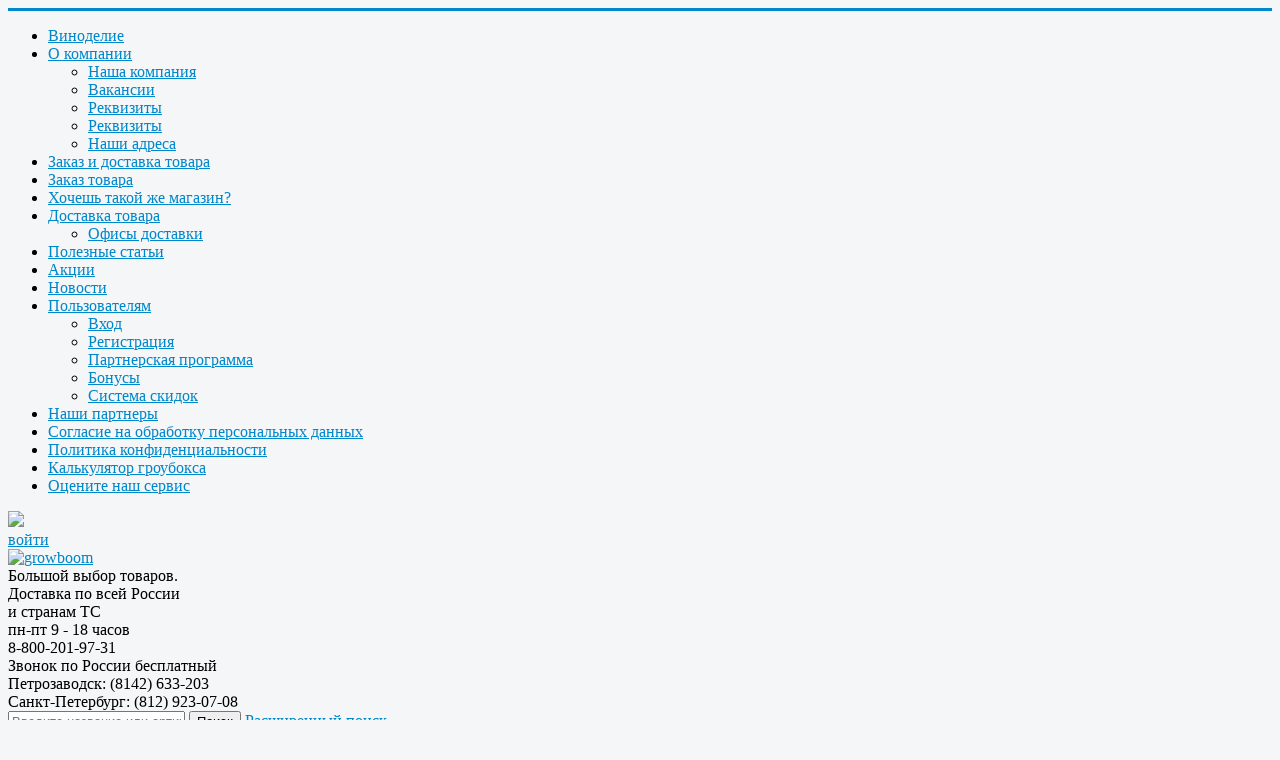

--- FILE ---
content_type: text/html; charset=utf-8
request_url: https://growboom.ru/zernodrobilki/zernodrobilka-molino-davide-4v
body_size: 11520
content:
<!DOCTYPE html>
<html xmlns="http://www.w3.org/1999/xhtml" xml:lang="ru-ru"
      lang="ru-ru" dir="ltr" class="">
<head>
    <meta name="viewport" content="width=device-width, initial-scale=1.0"/>
    <!-- !!!!! -->
      <script>
    var isMobileResolution = false;
    var isTabletResolution = false;
    var SITE_URL = "https://growboom.ru";
    var SITE_NAME = "growboom.ru";
    var GENERAL_SITE_NAME = "growboom.ru";
    var GEOIP_SELECTED_CITY = "geoip_selected_city4";
    var GEOIP_SELECTED_COUNTRY = "geoip_selected_country4";
    var CITY_CHOOSE_NOT_NOW = "city_choose_not_now4";
    var DO_NOT_SHOW_DELIVERY_OFFICES = "do_not_show_delivery_offices4";
    var CITY_WAS_CHOSEN = "city_was_chosen4";
    var DO_NOT_SHOW_CART_CONTENT_ON_MOUSEENTER = "do_not_show_cart_content_on_mouseenter4";
    var DO_NOT_SHOW_LAST_VISITED_PRODUCTS = "do_not_show_last_visited_products4";
    var DO_NOT_SHOW_NEWS_POPUP = "do_not_show_news_popup4";
  </script>

<link rel="stylesheet" href="/components/com_jshopping/css/min.default.css?1758567945" type="text/css" />
<link rel="stylesheet" href="/templates/protostar/css/min.template.css?1758567954" type="text/css" />
<link rel="stylesheet" href="/templates/protostar/css/min.template_fix.css?1758567952" type="text/css" />
<script src="/media/jui/js/jquery.min.js?1450710545" type="text/javascript"></script>    <!-- !!!!! -->
      <meta http-equiv="content-type" content="text/html; charset=utf-8" />
  <meta name="description" content="Бытовая зернодробилка Molino DAVIDE 4V предназначена&amp;nbsp;для быстрого измельчения небольшого количества таких зерновых культур как:&amp;nbsp;кукуруза, рожь, овес, ячмень и т.п" />
  <title>Зернодробилка Molino DAVIDE 4V</title>
  <link href="/templates/protostar/favicon.ico" rel="icon" type="image/x-icon" />

    </head>

<body class="site gidro-body com_jshopping view- no-layout task-view itemid-576105 fluid">

<!-- Body -->
<div class="body">
    <div class='head-site-menu'>
        <div class='head-site-menu-inner'>
            <a href="/" class="menu-icon-toggler"></a>
            <ul class="nav menu">
<li class="item-142003"><a class="link-to-partner-website" href="https://samogon.growboom.ru/" >Виноделие</a></li><li class="item-492 deeper parent"><a href="/o-kompanii" >О компании</a><ul class="nav-child unstyled small"><li class="item-489"><a href="/o-kompanii/nasha-kompaniya" >Наша компания</a></li><li class="item-488"><a href="/o-kompanii/vakansii" >Вакансии</a></li><li class="item-496"><a class="hidden-link-for-belarus" href="/o-kompanii/rekvizity" >Реквизиты</a></li><li class="item-284114"><a class="hidden-link-for-rus" href="/o-kompanii/rekvizity-belarus" >Реквизиты</a></li><li class="item-497"><a href="/o-kompanii/nashi-adresa" >Наши адреса</a></li></ul></li><li class="item-141387"><a href="/zakaz-i-dostavka-tovara" >Заказ и доставка товара</a></li><li class="item-491"><a class="hidden-menu-item" href="/usloviya-raboty" >Заказ товара</a></li><li class="item-139482"><a class="hidden-menu-item" href="/khochesh-takoj-zhe-magazin" >Хочешь такой же магазин?</a></li><li class="item-495 deeper parent"><a class="hidden-menu-item" href="/dostavka-tovara" >Доставка товара</a><ul class="nav-child unstyled small"><li class="item-141386"><a class="hidden-menu-item" href="/dostavka-tovara/ofisy-dostavki" >Офисы доставки</a></li></ul></li><li class="item-125981"><a href="/poleznye-stati" >Полезные статьи</a></li><li class="item-133679"><a href="/aktsii" >Акции</a></li><li class="item-123720"><a href="/novosti" >Новости</a></li><li class="item-126058 deeper parent"><a href="/polzovatelyam" >Пользователям</a><ul class="nav-child unstyled small"><li class="item-126059"><a href="/polzovatelyam/vkhod" >Вход</a></li><li class="item-126060"><a href="/polzovatelyam/registratsiya" >Регистрация</a></li><li class="item-140783"><a href="/polzovatelyam/partnerskaya-programma" >Партнерская программа</a></li><li class="item-141144"><a href="/polzovatelyam/bonusy" >Бонусы</a></li><li class="item-288226"><a href="/polzovatelyam/sistema-skidok" >Система скидок</a></li></ul></li><li class="item-122594"><a class="hidden-menu-item" href="/nashi-partnery" >Наши партнеры</a></li><li class="item-161468"><a class="consent-to-the-processing-of-personal-data" href="/content/view/agb?tmpl=component" onclick="window.open(this.href,'targetWindow','toolbar=no,location=no,status=no,menubar=no,scrollbars=yes,resizable=yes,');return false;" >Согласие на обработку персональных данных</a></li><li class="item-161469"><a class="privacy-policy" href="/content/view/privacy_statement?tmpl=component" onclick="window.open(this.href,'targetWindow','toolbar=no,location=no,status=no,menubar=no,scrollbars=yes,resizable=yes,');return false;" >Политика конфиденциальности</a></li><li class="item-161842"><a class="growbox-calculator-link" href="/growbox-calculator" >Калькулятор гроубокса</a></li><li class="item-186620"><a class="hidden-menu-item" href="/rate-our-service" >Оцените наш сервис</a></li></ul>

        </div>
    </div>
    <div class="container-fluid">
        <!-- Header -->
        <header class="header" role="banner">
                            <div class="fixed-left">
                    <div class="fixed-left-inner">
                        <a href="/polzovatelyam/vkhod">
                            <div>
                                <img src="/images/log-in.png" class="entrance-image">
                            </div>
                            <div>
                                <span class="entrance-title">войти</span>
                            </div>
                        </a>
                    </div>
                </div>
                        <div class="header-inner clearfix">
                <a class="brand pull-left" href="/">
                    <img src="/images/logo.jpg" alt="growboom" />                                    </a>
                <div class="pull-left header-description">
                    Большой выбор товаров.
                    <br/>
                                            Доставка по всей России<br/>и странам ТС
                                        <div class="header-description-small-text">
                        пн-пт 9 - 18 часов
                    </div>
                    <div class='selected-city-block-t ellipsis_clipped' title='Ваш город'></div>
                </div>
                <div class="pull-left header-phone">
                                            <div class="main-phone">
                            <div class="main-phone-value">
                                8-800-201-97-31
                            </div>
                            <div class="main-phone-hint">
                                Звонок по России бесплатный
                            </div>
                        </div>
                        <div class="additional-phone">
                            Петрозаводск: (8142) 633-203
                        </div>
                        <div class="additional-phone">
                            Санкт-Петербург: (812) 923-07-08
                        </div>
                                                                                        
                </div>
                                                <div class="header-search pull-right">
                    
                </div>
            </div>
        </header>
        
        <div class="row-fluid">
                            <div class='position-site-search'>
                    <script type="text/javascript">
    function isEmptyValue(value) {
        var pattern = /\S/;
        return ret = (pattern.test(value)) ? (true) : (false);
    }
</script>
<form name="searchForm" method="get" action="/search/result"
      onsubmit="return isEmptyValue(jQuery('#jshop_search').val())">
    <input type="hidden" name="setsearchdata" value="1">
    <input type="hidden" name="category_id" value="0"/>
    <input type="hidden" name="search_type" value="exact"/>
    <input type="text" placeholder="Введите название или артикул" data-instant-submit class="inputbox speech-input"
           name="search" id="jshop_search" value=""/>
    <input class="button" type="submit" value="Поиск"/>
            <a class='advanced-search-link' href="/search?search_type=exact">Расширенный поиск</a>
    </form>
                </div>
                                        <div class='position-top-content'>
                    <ul id="extnav_id" class="extnav_horizontal ">
	<li class="item-575963 active parent"><a href="/" >Главная</a></li><li class="item-576069 deeper parent"><a href="/pticzevodstvo" >Птичкам</a><ul class="nav-child unstyled small"><li class="item-576077 parent"><a href="/korma-4" >Корма</a></li><li class="item-576078 parent"><a href="/oborudovanie-4" >Оборудование</a></li></ul></li><li class="item-576070 deeper parent"><a href="/krolikovodstvo" >Кролям</a><ul class="nav-child unstyled small"><li class="item-576092"><a href="/korma-2" >Корма</a></li><li class="item-576093"><a href="/oborudovanie-2" >Оборудование</a></li></ul></li><li class="item-576071 deeper parent"><a href="/svinovodstvo" >Хрюшкам</a><ul class="nav-child unstyled small"><li class="item-576094"><a href="/korma-1" >Корма</a></li><li class="item-576095"><a href="/oborudovanie-1" >Оборудование</a></li></ul></li><li class="item-576072 deeper parent"><a href="/burenkam" >Буренкам</a><ul class="nav-child unstyled small"><li class="item-576096"><a href="/korma-5" >Корма</a></li><li class="item-576097"><a href="/oborudovanie-5" >Оборудование</a></li></ul></li><li class="item-576073 deeper parent"><a href="/kozochkam" >Козочкам</a><ul class="nav-child unstyled small"><li class="item-576098"><a href="/korma-6" >Корма</a></li><li class="item-576099"><a href="/oborudovanie-6" >Оборудование</a></li></ul></li><li class="item-576074"><a href="/raznoe_314" >Разное</a></li><li class="item-576075 deeper parent"><a href="/zhivnost" >Живность</a><ul class="nav-child unstyled small"><li class="item-576100"><a href="/yajczo-inkubaczionnoe" >Яйцо инкубационное</a></li><li class="item-576101"><a href="/zhivaya-pticza" >Живая птица</a></li></ul></li><li class="item-576076 active deeper parent"><a href="/oborudovanie" >Оборудование</a><ul class="nav-child unstyled small"><li class="item-576102"><a href="/maslobojki" >Маслобойки</a></li><li class="item-576103"><a href="/separatory" >Сепараторы</a></li><li class="item-576104"><a href="/raznoe_313" >Разное</a></li><li class="item-576105 current active"><a href="/zernodrobilki" >Зернодробилки</a></li></ul></li></ul></li></ul>

	<script type="text/javascript">
		var MenuMatic_id = 'extnav_id';
		var MenuMatic_subMenusContainerId = 'subMenusContainer_horizontal';
		var MenuMatic_direction = {x: "right", y: "down"};
		var MenuMatic_orientation = 'horizontal';
		var MenuMatic_opacity = '95';
		var MenuMatic_hideDelay = '1000';
		var MenuMatic_duration = '600';
		var MenuMatic_effect = 'slide & fade';
		//        var MenuMatic_physics = Fx.Transitions.Pow.easeOut;
		if (false) {
			jQuery(document).ready(function () {
				//        window.addEvent('domready', function () {
				var myMenu = new MenuMatic({
					id: 'extnav_id',
					subMenusContainerId: 'subMenusContainer_horizontal',
					direction: {x: "right", y: "down"},
					orientation: 'horizontal',
					opacity: '95',
					hideDelay: '1000',
					duration: '600',
					effect: 'slide & fade',
					physics:Fx.Transitions.Pow.easeOut				});
				jQuery('#extnav_id').show();
			});
		}
	</script>
<script>
    var additionalMenus = []
    jQuery(function () {
	        additionalMenus = [
	            {
	                'title': 'Растениеводство',
	                'classes': '',
	                'href': '//growboom.ru/'
	            }
	        ];
	        if (additionalMenus.length) {
            jQuery.each(additionalMenus, function (key, value) {
                var itemImage = value['data-image'];
//                console.log(itemImage);
                if (value.classes == 'partners-popup-links') {
                    var anchorClasses = '';
                } else {
                    var anchorClasses = 'mainParentBtn mainMenuParentBtn';
                }
                var additional_menu_a = jQuery('<a/>', {
                    'rel': 'nofollow',
                    'href': value.href,
                    'title': value.title,
                    'text': value.title,
                    'class': anchorClasses,
                    'css': {
                    }
                });
                var additional_menu_li = jQuery('<li/>', {
                    'class': 'deeper parent ' + value.classes,
                    'data-image': itemImage,
                    'data-href': value.href,
                    'data-title': value.title,
                    'css': {
                    }
                });
                jQuery(additional_menu_li).append(jQuery(additional_menu_a));
                jQuery('ul.extnav_horizontal').append(jQuery(additional_menu_li));
            });
        }
    });
</script>

                </div>
                                        <nav class="navigation" role="navigation">
                                        <div class="nav-collapse">
                        
<ul itemscope itemtype="https://schema.org/BreadcrumbList" class="breadcrumb">
          <li class="active">
          Вы здесь: &#160;
      </li>
    
              <li itemprop="itemListElement" itemscope itemtype="https://schema.org/ListItem">
                              <a itemprop="item" href="/" class="pathway">
						<span itemprop="name">
							Главная						</span>
                </a>
              
                              <span class="divider">
						<img src="/media/system/images/arrow.png" alt="" />					</span>
                          <meta itemprop="position" content="1">
          </li>
                  <li itemprop="itemListElement" itemscope itemtype="https://schema.org/ListItem">
                              <a itemprop="item" href="/zhivotnovodstvo" class="pathway">
						<span itemprop="name">
							Животноводство						</span>
                </a>
              
                              <span class="divider">
						<img src="/media/system/images/arrow.png" alt="" />					</span>
                          <meta itemprop="position" content="3">
          </li>
                  <li itemprop="itemListElement" itemscope itemtype="https://schema.org/ListItem">
                              <a itemprop="item" href="/oborudovanie" class="pathway">
						<span itemprop="name">
							Оборудование						</span>
                </a>
              
                              <span class="divider">
						<img src="/media/system/images/arrow.png" alt="" />					</span>
                          <meta itemprop="position" content="4">
          </li>
                  <li itemprop="itemListElement" itemscope itemtype="https://schema.org/ListItem">
                              <a itemprop="item" href="/zernodrobilki" class="pathway">
						<span itemprop="name">
							Зернодробилки						</span>
                </a>
              
                              <span class="divider">
						<img src="/media/system/images/arrow.png" alt="" />					</span>
                          <meta itemprop="position" content="5">
          </li>
                  <li itemprop="itemListElement" itemscope itemtype="https://schema.org/ListItem" class="active">
            <a itemprop="item"  class="pathway">
				<span itemprop="name">
					Зернодробилка Molino DAVIDE 4V				</span>
              <meta itemprop="position" content="6">
            </a>
          </li>
        </ul>

                    </div>
                </nav>
                                        <!-- Begin Sidebar -->
                <div id="sidebar" class="span3">
                    <div class="sidebar-nav">
                        		<div class="moduletable">
							<h3>Видео товаров</h3>
						<div class="video_products jshop">
            <div class="block_item">
            <div class="item-video">
                                                <a rel="nofollow" href="https://www.youtube.com/watch?v=dhBWoJXByCA" target="_blank">
                    <img class="youtube-thumb" src="https://img.youtube.com/vi/dhBWoJXByCA/mqdefault.jpg"/>
                </a>
            </div>
                    </div>
            <div class="block_item">
            <div class="item-video">
                                                <a rel="nofollow" href="https://www.youtube.com/watch?v=N8JS8RBj5vE" target="_blank">
                    <img class="youtube-thumb" src="https://img.youtube.com/vi/N8JS8RBj5vE/mqdefault.jpg"/>
                </a>
            </div>
                    </div>
            <div class="block_item">
            <div class="item-video">
                                                <a rel="nofollow" href="https://youtu.be/ELOH_d9g-VE" target="_blank">
                    <img class="youtube-thumb" src="https://img.youtube.com/vi/ELOH_d9g-VE/mqdefault.jpg"/>
                </a>
            </div>
                    </div>
    </div>		</div>
	
                    </div>
                </div>
                <!-- End Sidebar -->
                        <main id="content" role="main" class="span9">
            <!-- Begin Content -->
            
            <div id="system-message-container">
	</div>

            <script>
  var product_ean = "401296";
  var product_id = "11296";
  var category_id = "10237";
</script>
<script type="text/javascript">
        var translate_not_available = "Нет в наличии выбранной опции";
        var translate_zoom_image = "Увеличить изображение";
    var product_basic_price_volume = 0.0000;
    var product_basic_price_unit_qty = 1;
    var currency_code = "RUR";
    var format_currency = "00 Symb";
    var decimal_count = 2;
    var decimal_symbol = ".";
    var thousand_separator = "";
    var attr_value = new Object();
    var attr_list = new Array();
    var attr_img = new Object();
            var liveurl = 'https://growboom.ru/';
    var liveattrpath = '/jshopping_files/img_attributes';
    var liveproductimgpath = '/jshopping_files/img_products';
    var liveimgpath = '/components/com_jshopping/images';
    var urlupdateprice = '/zernodrobilki/product/ajax_attrib_select_and_price/11296?ajax=1';
    </script>
<script type="text/javascript" src="//vk.com/js/api/openapi.js?99"></script>
<script type="text/javascript">
  VK.init({apiId: 4985825, onlyWidgets: true});
</script>

<!-- Put this div tag to the place, where the Like block will be -->
<div id="vk_like"></div>
<script type="text/javascript">
  VK.Widgets.Like("vk_like", {type: "full"});
</script>

<script>
  var show_min_count = "1";
  var quantity_min = "1";
  jQuery(function () {
    if (!isMobileResolution) {
      window.setTimeout(function () {
        showRelatedProductsBlock();
      }, 1000);
    }
    jQuery('body').addClass('product-page');
  });
</script>


<div class="jshop productfull" itemscope itemtype="http://schema.org/Product">
  <form name="product" class="main-product-form" method="post" action="/zernodrobilki/cart/add"
        enctype="multipart/form-data" autocomplete="off">
    <h1 itemprop="name">
        Зернодробилка Molino DAVIDE 4V    </h1>
              <span class="jshop_code_prod">Код: <span
            id="product_code">401296</span></span>
                  
      <div class="block_rating_hits">
    <table>
        <tr>
                        
                        
                            <td>
                    Рейтинг: 
                </td>
                <td>
                    <div class='stars_no_active' style='width:80px'><div class='stars_active' style='width:0px'></div></div>                    
                </td>
                    </tr>
    </table>
</div>
    <table class="jshop jshop-images-block">
      <tr>
        <td class="image_middle">
                                                  <div class="product_label">
                                      <img src="/jshopping_files/img_labels/sale.png"
                         alt="Sale"/>
                                    </div>
                                                        <div class="product-special-availability available-by-order"></div>
                                            
          <span id='list_product_image_middle'>
                        
                              <a class="cloud-zoom anchor-of-cloud-zoom-image "
                   id="main_image_full_14275"
                   href="/jshopping_files/img_products/full_1401296_0.jpg"
                   >
                                <img  itemprop="image"  style="" class="main_image "
                                                      id="main_image_14275"
                                                      src="/jshopping_files/img_products/1401296_0.jpg"
                                                      alt="Зернодробилка Molino DAVIDE 4V" title="Зернодробилка Molino DAVIDE 4V"/>
                            </a>
              
                                  </span>

            
                    </td>
      </tr>
      <tr>
        <td class="jshop_img_description">
                      <span id='list_product_image_thumb'>
                        
              
                    </span>
                                            </td>
      </tr>
    </table>

    <div class='clear'></div>
    <div class='jshop-price-and-buy-block'>
                  <div class="old_price">
              Старая цена <span class="old_price"
                                                    id="old_price">23360.00 руб.</span>
          </div>
        
        
                                <div itemprop="offers" itemscope itemtype="http://schema.org/Offer">
                                  <div class="prod_price prod_price_with_old_price">
                    <meta itemprop="price" content="22192">
                    <meta itemprop="priceCurrency" content="RUB">
                      Цена: <span
                      id="block_price">22192.00 руб.</span>
                  </div>
                                </div>
                            
      <table class="prod_buttons" style="">
                                      <tr class="selling_enabled" style="">
                <td class="prod_qty">
                    Количество:&nbsp;
                </td>
                <td class="prod_qty_input">
                                      <input type="number" name="quantity" id="quantity" onkeyup="reloadPrices();"
                         class="inputbox"
                         value="1"/>                </td>
                <td class="buttons">
                  <input type="submit" class="button button_add_to_cart"
                         value="В корзину"
                         onclick="jQuery('#to').val('cart');"/>
                                                        </td>
                <td id="jshop_image_loading" style="display:none"></td>
              </tr>
                                              <tr class="selling_disabled">
              <td>
                <div class="message">
                  К сожалению, данный товар временно недоступен.
                  Вы можете получить сообщение на e-mail,
                  когда товар вновь появится на складе.
                </div>
                <div class="notify-me-by-email">
                  <div class="notify-me-by-email-toggle">
                    Уведомить меня о поступлении товара
                  </div>
                  <div class="notify-me-by-email-send">
                    <input type="email" name="email" placeholder="Введите email"
                           value=""/>
                    <input type="button" value="Отправить"/>
                  </div>
                  <div class="notify-me-by-email-result"></div>
                </div>
              </td>
            </tr>
                </table>
    </div>

    <div class='clear'></div>
                <div class="jshop_prod_description" itemprop="description">
        <p>Бытовая зернодробилка Molino DAVIDE 4V предназначена&nbsp;для быстрого измельчения небольшого количества таких зерновых культур как:&nbsp;кукуруза, рожь, овес, ячмень и т.п. Зернодробилка оборудована инновационным противопыльным контейнером&nbsp;для сбора готовой смеси.&nbsp;Идеально подходит для получения муки. Производительность - измельчение зерна кукурузы (в час): &nbsp;сито с отверстиями диам.2,5 мм. - 80 кг, сито с отверстиями диам. 8 мм - 250 кг; (производительность может меняться в зависимости от качества и&nbsp;степени влажности зерна).&nbsp;&nbsp;Двигатель оснащен термозащитой - системой автоматичекого выключения двигателя в случае&nbsp;перегрузки.</p>
<p>Производительность: 250 кг/ч</p>
<p>Мощность двигателя: 550Вт</p>
<p>Скорость вращения: 13000-15000 об/мин</p>
<p>Номинальное напряжение:&nbsp; 230 В</p>
<p>Габариты (ДхШхВ): 48x41x72</p>
<p>Вес: 11,80 кг &nbsp;</p>    </div>
      
            
      
      
      
                        
      
              <div class="extra_fields">
                    </div>
      
      
              <div class="not_available" id="not_available"></div>
      
      
              <div class="block-product-sale-info">
          Данный товар участвует в акции "Скидка на товары категории <b>Зернодробилки</b>"
        </div>
      
      
    <!-- here were selling buttons -->
      
          <div class='clear'></div>
      
    <div class="related-products-bottom-block"></div>
    <input type="hidden" name="to" id='to' value="cart"/>
    <input type="hidden" name="product_id" id="product_id" value="11296"/>
    <input type="hidden" name="category_id" id="category_id" value="10237"/>
  </form>

      <div id="list_product_demofiles"></div>
  <div id="list_product_files"></div>
        
    <div class="review_header">Отзывы о данном товаре</div>

    
                <div class="review_text_not_login">Зарегистрируйтесь, чтобы создать отзыв.</div>
            </div>
<div class="same-products-block"></div>
<style>
    img.jquery-reel {
        margin-top: 0px !important;
    }

    .jquery-reel-overlay div {
        height: 100% !important;
    }
</style>
            
                        <!-- End Content -->
        </main>
                <div class='clearfix'></div>
        <div class='slider-bottom-block'></div>
            </div>
</div>
</div>
<!-- Footer -->
<footer class="footer" role="contentinfo">
    <div class="container-fluid">
        <div class='bottom-columns'>
            <div class="box box1">
                
<div class="custom">
    <p
            style="padding: 0px; margin: 0px 0px 12px; color: #646464; font-family: Helvetica, Arial, sans-serif; font-size: 12px; text-align: start;">
        <span style="font-size: 13px;">Интернет-магазин GrowBOOM</span>
    </p>
    <p
            style="padding: 0px; margin: 0px 0px 12px; color: #646464; font-family: Helvetica, Arial, sans-serif; font-size: 12px; text-align: start;">
        <span style="font-size: 13px;">8-800-201-97-31 (Россия)</span>
    </p>
        <p
            style="padding: 0px; margin: 0px 0px 12px; color: #646464; font-family: Helvetica, Arial, sans-serif; font-size: 12px; text-align: start;">
        <span style="font-size: 13px;">Звонок по России бесплатный</span>
    </p>
    </div>
<div class='counters'>
    <div class='one-counter'>
        <!--LiveInternet counter-->
        <script type="text/javascript"><!--
            document.write("<a href='//www.liveinternet.ru/click' " +
                "target=_blank><img src='//counter.yadro.ru/hit?t44.18;r" +
                escape(document.referrer) + ((typeof (screen) == "undefined") ? "" :
                    ";s" + screen.width + "*" + screen.height + "*" + (screen.colorDepth ?
                        screen.colorDepth : screen.pixelDepth)) + ";u" + escape(document.URL) +
                ";" + Math.random() +
                "' alt='' title='LiveInternet' " +
                "border='0' width='31' height='31'><\/a>")
            //--></script><!--/LiveInternet-->
    </div>
                <div class='one-counter'>
                            <!-- Yandex.Metrika counter -->
                <script type="text/javascript">
                    jQuery(function (event) {
                        window.setTimeout(function (event) {
                                (function (d, w, c) {
                                    (w[c] = w[c] || []).push(function () {
                                        try {
                                            w.yaCounter36701145 = new Ya.Metrika({
                                                id: 36701145,
                                                clickmap: true,
                                                trackLinks: true,
                                                accurateTrackBounce: true
                                            });
                                        } catch (e) {
                                        }
                                    });
                                    var n = d.getElementsByTagName("script")[0], s = d.createElement("script"),
                                        f = function () {
                                            n.parentNode.insertBefore(s, n);
                                        };
                                    s.type = "text/javascript";
                                    s.async = true;
                                    s.src = "https://mc.yandex.ru/metrika/watch.js";
                                    if (w.opera == "[object Opera]") {
                                        d.addEventListener("DOMContentLoaded", f, false);
                                    } else {
                                        f();
                                    }
                                })(document, window, "yandex_metrika_callbacks");
                            },
                            3000);
                    });
                </script>
                <noscript>
                    <div><img src="https://mc.yandex.ru/watch/36701145"
                              style="position:absolute; left:-9999px;" alt=""/></div>
                </noscript>
                <!-- /Yandex.Metrika counter -->
                    </div>
    </div>
            </div>
            <div class="box box2">
                <ul class="nav menu">
<li class="item-142003"><a class="link-to-partner-website" href="https://samogon.growboom.ru/" >Виноделие</a></li><li class="item-492 parent"><a href="/o-kompanii" >О компании</a></li><li class="item-141387"><a href="/zakaz-i-dostavka-tovara" >Заказ и доставка товара</a></li><li class="item-491"><a class="hidden-menu-item" href="/usloviya-raboty" >Заказ товара</a></li><li class="item-139482"><a class="hidden-menu-item" href="/khochesh-takoj-zhe-magazin" >Хочешь такой же магазин?</a></li><li class="item-495 parent"><a class="hidden-menu-item" href="/dostavka-tovara" >Доставка товара</a></li><li class="item-125981"><a href="/poleznye-stati" >Полезные статьи</a></li><li class="item-133679"><a href="/aktsii" >Акции</a></li><li class="item-123720"><a href="/novosti" >Новости</a></li><li class="item-126058 parent"><a href="/polzovatelyam" >Пользователям</a></li><li class="item-122594"><a class="hidden-menu-item" href="/nashi-partnery" >Наши партнеры</a></li><li class="item-161468"><a class="consent-to-the-processing-of-personal-data" href="/content/view/agb?tmpl=component" onclick="window.open(this.href,'targetWindow','toolbar=no,location=no,status=no,menubar=no,scrollbars=yes,resizable=yes,');return false;" >Согласие на обработку персональных данных</a></li><li class="item-161469"><a class="privacy-policy" href="/content/view/privacy_statement?tmpl=component" onclick="window.open(this.href,'targetWindow','toolbar=no,location=no,status=no,menubar=no,scrollbars=yes,resizable=yes,');return false;" >Политика конфиденциальности</a></li><li class="item-161842"><a class="growbox-calculator-link" href="/growbox-calculator" >Калькулятор гроубокса</a></li><li class="item-186620"><a class="hidden-menu-item" href="/rate-our-service" >Оцените наш сервис</a></li></ul>

            </div>
            <div class="box box3">
                <ul class="nav menu">
<li class="item-575963 active parent"><a href="/" >Главная</a></li><li class="item-575964 parent"><a href="/udobreniya" >Удобрения</a></li><li class="item-575965 parent"><a href="/osveshhenie" >Освещение</a></li><li class="item-575966 parent"><a href="/ventilyacziya" >Вентиляция</a></li><li class="item-575967 parent"><a href="/gidroponnye-sistemy" >Гидропонные системы</a></li><li class="item-575968 parent"><a href="/pochva-i-substraty" >Почва и субстраты</a></li><li class="item-575969 parent"><a href="/pribory" >Приборы</a></li><li class="item-575970 parent"><a href="/gorshki-i-emkosti" >Горшки и емкости</a></li><li class="item-575971 parent"><a href="/raznoe" >Разное</a></li><li class="item-575972 parent"><a href="/groutenty" >Гроутенты и гроубоксы</a></li><li class="item-575973 active parent"><a href="/zhivotnovodstvo" >Животноводство</a></li><li class="item-575974 parent"><a href="/vertikalnoe-ozelenenie" >Вертикальное озеленение</a></li></ul>

            </div>
            <div class="box box4">
                
            </div>
            <div class="box box5">
                
            </div>
        </div>
        <hr class='clearfix'/>
        
        <p class="pull-right">
        </p>
        <p>
            &copy; 2025 growboom        </p>
    </div>
</footer>

<div class="delivery-offices"></div>
<div class="scroll-top-wrapper" title="Наверх">
            <span class="scroll-top-inner">
                <i class="fa fa-2x fa-arrow-circle-up"></i>
            </span>
</div>
<div class='audio-block'>
    </div>
<a href="/" class="overlay overlay-choose-city"></a>
<div class="popup">
  <form name="frm1" action="" method="GET">
    <h3>Выберите город</h3>
    <p class='popup__parag'>
			<span class="city-is-known">
				Ваш город - <span class='selected-city-t'></span>?
			</span>
      <span class="city-is-unknown">
				Ваш город не удалось определить автоматически. Выбрать вручную?
			</span>
            </p>
    <p class='popup__parag'>
			<span class="city-is-known-zz">
				<a href='' class='variant city-is-mine'>Да</a>
				<a href='' class='variant city-is-not-mine'>Нет, выбрать другой</a>
				<a href='' class='variant city-choose-not-now'>Не сейчас</a>
			</span>
      <span class="city-is-unknown-zz">
				<a href='' class='variant city-is-not-mine'>Да</a>
				<a href='' class='variant city-choose-not-now'>Не сейчас</a>
			</span>
      <span class="city-differs-from-auto-detected-zz">
				<a href='' class='variant city-is-not-mine'>Да</a>
				<a href='' class='variant city-choose-not-now'>Не сейчас</a>
			</span>
    </p>
    <div class='choose-city-block autocomplete-city-results-wrapper ui-front'>
      <input type='text' name='user-city' class="autocomplete-city-field" placeholder='Начните вводить город'/>
      <div class='autocomplete-city-results block-for-choosing-city-of-user'></div>
    </div>
    <a class="close" title="Закрыть" href="/"></a>
  </form>
</div>
<div class="delivery-hint">
  <div class="delivery-hint-item-header">
    Варианты доставки
  </div>
  <div class="delivery-hint-item delivery-hint-item-hided">
    <span class="delivery-hint-item__name"></span>
    <span class="delivery-hint-item__value"></span>
  </div>
</div>
<link rel="stylesheet" href="/templates/protostar/css/ui/min.jquery.steps.css?1758567953" type="text/css" />
<link rel="stylesheet" href="/templates/protostar/css/ui/jcarousel/min.jcarousel.connected-carousels.css?1758567953" type="text/css" />
<link rel="stylesheet" href="/modules/mod_joomly_callback/css/min.default.css?1758568031" type="text/css" />
<link rel="stylesheet" href="/templates/protostar/css/ui/1.11.1/themes/smoothness/min.jquery-ui.css?1758567953" type="text/css" />
<link rel="stylesheet" href="/modules/mod_ext_menumatic/css/min.horizontal-menumatic.css?1758568029" type="text/css" />
<link rel="stylesheet" href="/modules/mod_ext_jshopping_slider_products/assets/css/min.style.css?1758568025" type="text/css" />
<link rel="stylesheet" href="/modules/mod_tortags_often_clouds/tmpl/min.style.css?1758568025" type="text/css" />
<link rel="stylesheet" href="/modules/mod_slogin/tmpl/compact/min.slogin.css?1758568026" type="text/css" />
<link rel="stylesheet" href="/templates/protostar/css/font-awesome.min.css?1488237082" type="text/css" />
<link rel="stylesheet" href="/components/com_jshopping/css/min.cloud-zoom.css?1758567945" type="text/css" />
<link rel="stylesheet" href="/modules/mod_ext_owl_carousel_jshopping_manufacturers/assets/css/min.owl.carousel.css?1758568023" type="text/css" />
<link rel="stylesheet" href="/modules/mod_ext_owl_carousel_jshopping_manufacturers/assets/css/min.owl.theme.css?1758568024" type="text/css" />
<link rel="stylesheet" href="/components/com_jshopping/css/min.jquery.lightbox.css?1758567946" type="text/css" />
<link rel="stylesheet" href="/components/com_jshopping/css/min.jquery.rating.css?1758567945" type="text/css" />
<link rel="stylesheet" href="/templates/protostar/css/min.speech-input.css?1758567952" type="text/css" />
<script src="/media/system/js/min.core.js?1758567756" type="text/javascript"></script>
<script src="/media/jui/js/min.jquery-noconflict.js?1758567711" type="text/javascript"></script>
<script src="/media/jui/js/bootstrap.min.js?1450710545" type="text/javascript"></script>
<script src="/media/jui/js/jquery-migrate.min.js?1450710545" type="text/javascript"></script>
<script src="/templates/protostar/js/min.js.js?1758567966" type="text/javascript"></script>
<script src="/media/system/js/min.mootools-core.js?1758567741" type="text/javascript"></script>
<script src="/templates/protostar/js/ui/1.11.0/min.jquery-ui.js?1758567959" type="text/javascript"></script>
<script src="/templates/protostar/js/min.jquery.lazyload.js?1758567957" type="text/javascript"></script>
<script src="/templates/protostar/js/min.template.js?1758567955" type="text/javascript"></script>
<script src="/modules/mod_ext_menumatic/js/min.MenuMatic_0.68.3.js?1758568030" type="text/javascript"></script>
<script src="/modules/mod_slogin/media/min.slogin.js?1758568027" type="text/javascript"></script>
<script src="/templates/protostar/js/tagcanvas/min.tagcanvas.js?1758567956" type="text/javascript"></script>
<script src="/components/com_jshopping/js/jquery/min.jquery.media.js?1758567950" type="text/javascript"></script>
<script src="/components/com_jshopping/js/min.functions.js?1758567948" type="text/javascript"></script>
<script src="/components/com_jshopping/js/min.validateForm.js?1758567947" type="text/javascript"></script>
<script src="/components/com_jshopping/js/min.cloud-zoom.js?1758567946" type="text/javascript"></script>
<script src="/modules/mod_ext_owl_carousel_jshopping_manufacturers/assets/js/min.owl.carousel.js?1758568024" type="text/javascript"></script>
<script src="/components/com_jshopping/js/jquery/min.jquery.lightbox.js?1758567948" type="text/javascript"></script>
<script src="/components/com_jshopping/js/jquery/min.jquery.rating.pack.js?1758567949" type="text/javascript"></script>
<script src="/templates/protostar/js/min.speech-input.js?1758567958" type="text/javascript"></script>  <script>
    jQuery(document).ready(function () {
      jQuery('.hasTooltip').tooltip({"html": true, "container": "body"});
    });
  </script>
  <link href='//fonts.googleapis.com/css?family=Open+Sans' rel='stylesheet'
        type='text/css'/>
  <style type="text/css">
      h1, h2, h3, h4, h5, h6, .site-title {
          font-family: 'Open Sans', sans-serif;
      }
  </style>
  <style type="text/css">
      body.site {
          border-top: 3px solid#0088cc;
          background-color: #f4f6f7      }

      a {
          color: #0088cc;
      }

      .navbar-inner, .nav-list > .active > a, .nav-list > .active > a:hover, .dropdown-menu li > a:hover, .dropdown-menu .active > a, .dropdown-menu .active > a:hover, .nav-pills > .active > a, .nav-pills > .active > a:hover,
      .btn-primary {
          background: #0088cc;
      }

      .navbar-inner {
          -moz-box-shadow: 0 1px 3px rgba(0, 0, 0, .25), inset 0 -1px 0 rgba(0, 0, 0, .1), inset 0 30px 10px rgba(0, 0, 0, .2);
          -webkit-box-shadow: 0 1px 3px rgba(0, 0, 0, .25), inset 0 -1px 0 rgba(0, 0, 0, .1), inset 0 30px 10px rgba(0, 0, 0, .2);
          box-shadow: 0 1px 3px rgba(0, 0, 0, .25), inset 0 -1px 0 rgba(0, 0, 0, .1), inset 0 30px 10px rgba(0, 0, 0, .2);
      }
  </style>
  <!--[if lt IE 9]>
        <script src="/media/jui/js/html5.js"></script>
<![endif]-->
  <!-- BEGIN JIVOSITE CODE -->
  <script src="//code.jivosite.com/widget.js" data-jv-id="RZKZtstqRH" async></script>
  <!-- END JIVOSITE CODE -->

  <!--  <script type="text/javascript" src="//vk.com/js/api/openapi.js?117"></script>-->

  <div id="vk_api_transport"></div>
  <script type="text/javascript">
    window.vkAsyncInit = function () {
      VK.init({
        apiId: 4985825      });
    };
    setTimeout(function () {
      var el = document.createElement("script");
      el.type = "text/javascript";
      el.src = "//vk.com/js/api/openapi.js";
      el.async = true;
      document.getElementById("vk_api_transport").appendChild(el);
    }, 0);
  </script>

<div class="news-popup">
	<a class="news-hide-block" href="#">
	</a>
	<div class="news-popup-inner">
		<a href="/novosti">
			<!--<img src="/images/man-with-a-newspaper.jpg"/>-->
			<img src="/images/animated/4-tr.gif"/>
		</a>
	</div>
</div>
<div class='site-cart'>
    <div class='site-cart-inner'>
        <div id="jshop_module_cart">
    <div class="module_cart_detail">
        <div class="cart-row bold">
            <div class="left-part">Итого товаров:</div>
            <div class="right-part">
                <span class="count-products-in-cart">
                    0                </span>
            </div>
        </div>
        <div class="cart-row bold">
            <div class="left-part">
                <span id = "jshop_quantity_products">
                    На сумму
                </span>
            </div>
            <div class="right-part">
                <span class = "jshop_summ_product">0.00 руб.</span>
            </div>
        </div>
        <div class="cart-row cart-row-right">
                            <a class="goto-cart" href = "/cart/view">
                    <img alt='' src='/images/cart.png'/>
                    В корзину                </a>
        </div>
    </div>
    <div class="cart-all-products">
        <div class="hide-cart-all-products-button">X</div>
        <div class="cart-all-products-inner">
            <div class="cart-more-info-button-up">
                <div class="cart-arrow-up"></div>
            </div>
            <div class="cart-all-products-list">
                 
            </div>
            <div class="cart-more-info-button-down">
                <div class="cart-arrow-down"></div>
            </div>
        </div>
    </div>
</div>
    </div>
</div>
<div class='bottom-fixed-mobile-block'>
    <div class='bottom-fixed-mobile-block-item'>
        <a href="/">
            <div class='bottom-fixed-mobile-block-image'>
                <img src="/images/bottom-icon-homepage.png"/>
            </div>
            <div class='bottom-fixed-mobile-block-title'>
                Главная
            </div>
        </a>
    </div>
    <div class='bottom-fixed-mobile-block-item'>
        <a href="/search/result?setsearchdata=1&category_id=0&search_type=exact&search=">
            <div class='bottom-fixed-mobile-block-image'>
                <img src="/images/bottom-icon-search.png"/>
            </div>
            <div class='bottom-fixed-mobile-block-title'>
                Поиск
            </div>
        </a>
    </div>
    <div class='bottom-fixed-mobile-block-item'>
        <a href="/cart/view">
            <div class='bottom-fixed-mobile-block-image'>
                <img src="/images/bottom-icon-cart.png"/>
            </div>
            <div class='bottom-fixed-mobile-block-title'>
                Корзина
            </div>
        </a>
    </div>
    <div class='bottom-fixed-mobile-block-item'>
        <a href="/polzovatelyam">
            <div class='bottom-fixed-mobile-block-image'>
                <img src="/images/bottom-icon-profile.png"/>
            </div>
            <div class='bottom-fixed-mobile-block-title'>
                Кабинет
            </div>
        </a>
    </div>
</div>
</body>
</html>


--- FILE ---
content_type: text/css
request_url: https://growboom.ru/components/com_jshopping/css/min.default.css?1758567945
body_size: 6318
content:
.jshop h1{margin-top:0;font-size:16px}table.jshop{border-collapse:collapse;border:0;width:100%}table.jshop td{vertical-align:top}#jshop_menu_order{margin-bottom:10px;border:1px solid #ccc;background-color:#f5f5f5}td.jshop_order_step{padding:2px;padding-top:5px;padding-bottom:5px;text-align:center;vertical-align:middle}.jshop_order_step a{vertical-align:top;text-decoration:underline;font-size:12px}.table_order_list,.table-order-list{background-color:#f5f5f5;border:1px solid #ccc;border-radius:4px;padding:10px 10px}.table_order_list .buttons,.table-order-list .buttons{text-align:center;padding-top:10px}.row-fluid{width:100%}.row-fluid:before,.row-fluid:after{display:table;content:"";line-height:0}.row-fluid:after{clear:both}.row-fluid [class*="sblock"]{display:block;width:100%;min-height:28px;-webkit-box-sizing:border-box;-moz-box-sizing:border-box;box-sizing:border-box;float:left;padding-left:10px}.row-fluid [class*="sblock"]:first-child{padding-left:0}.row-fluid .sblock2{width:50%}.row-fluid .sblock3{width:33.333%}.row-fluid .sblock4{width:25%}.row-fluid .sblock5{width:20%}.row-fluid .sblock6{width:16.666%}.row-fluid .sblock7{width:14.285%}.row-fluid .sblock8{width:12.5%}.row-fluid .sblock9{width:11.111%}.row-fluid .sblock10{width:10%}.row-fluid .sblock11{width:9.09%}.row-fluid .sblock12{width:8.333%}.myorders_block_info,.orders-by-your-partner-link_item{margin-bottom:30px;border:2px dotted grey;padding:15px}.myorders_block_info .order_number,.orders-by-your-partner-link_item .order-number{font-size:120%;margin-bottom:5px}.myorders_block_info .order_status,.myorders_block_info .order_bonuses,.orders-by-your-partner-link_item .order-status{font-size:120%;margin-bottom:5px}.myorders_total{font-size:120%}.myorders_total .name{font-weight:bold}.myorderinfo .userinfo{margin-top:10px;margin-bottom:20px;border:1px solid #ccc;border-radius:4px;padding:5px}.myorderinfo .userbillinfo{padding-right:10px}.myorderinfo .product_head{margin-bottom:5px}.myorderinfo .order_number{font-size:140%}.myorderinfo .order_items{margin-bottom:20px}.myorderinfo .jshop_subtotal{margin-bottom:20px}.myorderinfo .shipping_block_info{margin-bottom:15px}.myorderinfo .payment_block_info{margin-bottom:15px}.myorderinfo .order_comment{margin-bottom:15px}.myorderinfo .history{margin-bottom:15px}img.jshop_img_thumb{padding:1px;text-align:center;border:1px solid #ccc;margin-left:5px;margin-right:5px;margin-bottom:5px;cursor:pointer}.jshop label{margin:0;display:inline-block;margin-right:5px}.jshop input[type="radio"],.jshop input[type="checkbox"]{margin:0}div.jshop_prod_description{padding-top:10px;padding-bottom:10px}div.jshop_prod_attributes{padding:0;margin:0;padding-bottom:10px}div.jshop_prod_attributes select{width:140px}div.jshop_prod_attributes .attributes_title{padding-top:5px}td.jshop_img_description{vertical-align:top;text-align:left;padding-left:10px}.jshop table.category{width:auto}div.jshop a img{border:0}div.jshop a img.jshop_video_thumb{padding:1px;text-align:center;margin-left:5px;margin-right:5px;margin-bottom:5px}div.jshop_prod_description{padding-top:10px;padding-bottom:10px}div.jshop_prod_attributes{padding:0;margin:0;padding-bottom:10px}td.jshop_img_description{vertical-align:top;text-align:left;padding-left:10px}td.jshop_img_description_center{vertical-align:top;text-align:left}.jshop_subtotal .value{text-align:right;white-space:nowrap;width:12%}.jshop_subtotal .name{padding-right:10px;text-align:right;width:88%}.jshop .total{font-weight:bold}.related_header{margin-top:20px;border-bottom:1px solid #999;font-weight:bold;margin-bottom:20px}.td_1{text-align:left;font-weight:bold}.td_2{text-align:right;font-weight:bold}.jshop_pagination{text-align:center}div.jshop_register{width:80%;text-align:left;padding:10px;padding-left:0}#comjshop_register div.jshop_register:first-child{padding-top:0}div.last_register_block{padding-bottom:0}.small_header{padding-bottom:5px;margin:0;display:block;font-size:15px;font-weight:bold}span.jshop_error{color:red;font-weight:bold;font-size:14px;display:block}span.text_pay_without_reg{display:block;padding-bottom:10px}a.policy{text-transform:uppercase;color:#000;font-weight:bold}#active_step{font-weight:bold;padding:0;margin:0;vertical-align:middle}p.jshop_cart_attribute{padding-left:10px;font-weight:bold;font-style:italic;font-size:11px;margin-top:1px;margin-bottom:4px}p.jshop_cart_extra_field{padding-left:10px;font-weight:bold;font-style:italic;font-size:11px;margin-top:1px;margin-bottom:4px}.jshop_price{color:#950000}span.attr{font-weight:bold;font-style:italic;font-size:10px}span.review{font-weight:bold;margin-top:20px;margin-bottom:10px;display:block}.review_text_not_login{margin-top:10px;font-style:italic}textarea.jshop{border:1px solid #b0b1b2}tr.reviews td{padding-bottom:15px}td.reviews{padding-left:45px}#mxcpr{padding-top:20px;text-align:right;display:block}#mxcpr a{font-size:9px}.jshop_code_prod{color:#999;font-weight:normal;font-size:12px}.jshop .weightorder{text-align:right;margin-top:10px}.jshop .shippingfree{text-align:right;margin-top:10px}.jshop .price_prod_qty_list .qty_line{padding-left:5px;padding-right:5px}.jshop .price_prod_qty_list .qty_price{padding-left:5px;font-weight:bold}.jshop .price_prod_qty_list .qty_price span.per_piece{font-weight:normal}.jshop span.old_price{text-decoration:line-through;font-style:normal}.jshop .list_product_demo{padding-top:10px}.jshop .list_product_demo .download{padding-left:5px}.jshop .list_product_files{margin-top:10px}.jshop .list_product_files .download{padding-left:5px}.files-block-header{font-size:16px;font-weight:bold;margin:15px 0}.files-block-item{margin:10px 0}.files-block-item-descr{font-size:15px}.files-block-item-download{margin-left:10px;font-weight:bold;font-size:14px}.jshop .not_available{color:red;margin-top:10px}.jshop_list_product .block_product{margin-bottom:30px}.jshop_list_product .jshop .old_price{text-decoration:line-through;text-align:center;color:#999;margin-bottom:5px}.jshop_list_product .jshop .price_extra_info{text-align:center;margin-bottom:5px}.jshop_list_product .jshop .base_price{text-align:center;margin-bottom:5px}.jshop_list_product .product td{vertical-align:top}.jshop_list_product .product .image{text-align:center;margin-bottom:5px}.jshop_list_product .product .name{text-align:center;font-size:18px;margin-bottom:5px}.jshop_list_product .product .review_mark{width:80px;margin-left:auto;margin-right:auto}.jshop_list_product .product .description{padding-bottom:5px;padding-top:5px}.jshop_list_product .product .buttons{text-align:center}.jshop_list_product .product .buttons a{margin-top:5px}.jshop_list_product .product .jshop_price{font-size:18px;text-align:center;margin-bottom:5px}.jshop_list_product .product .default_price{font-size:13px;text-align:center;margin-bottom:5px}.jshop_list_product .product .taxinfo{font-size:11px}.jshop_list_product .product .plusshippinginfo,.jshop_list_product .product .plusshippinginfo a{font-size:11px}.jshop_list_product .list_related .jshop_related{margin-bottom:15px}.jshop_list_product .image_block{padding:2px;display:inline-block}.jshop_list_product .jshop .not_available{margin-top:0;margin-bottom:5px;text-align:center}.jshop_list_product .box_products_sorting{padding-right:5px}.jshop_list_product .box_products_sorting img{cursor:pointer}.jshop_list_product .margin_filter{height:8px}.jshop_list_product .box_manufacrurer{padding-right:5px;white-space:nowrap}.jshop_list_product .box_category{padding-right:5px;white-space:nowrap}.jshop_list_product .filter_price{padding-right:5px;white-space:nowrap}.jshop_list_product .box_price_from{padding-right:3px}.jshop_list_product .clear_filter{font-size:14px;padding-left:10px}.jshop .product_label{position:absolute;margin-left:-5px;margin-top:-5px}.jshop .product_label .label_name{font-weight:bold;color:#950000}.productfull .prod_price{margin:20px 0}.productfull .old_price{font-size:24px;color:#999;margin-bottom:15px}.productfull #block_price{font-size:18px;color:#950000}.productfull .taxinfo{font-size:11px}.productfull .plusshippinginfo{font-size:11px}.productfull .plusshippinginfo a{font-size:11px}.productfull .prod_buttons{margin-top:5px}.productfull div.prod_url{text-align:right !important}.productfull .productweight{margin-top:5px}.productfull .extra_fields{margin-top:5px}.productfull .prod_qty{display:inline-block}.productfull .prod_qty_input{padding-left:5px;display:inline-block}.productfull .buttons{padding-left:10px;display:inline-block}.productfull .qty_in_stock{margin-bottom:10px}.jshop_subtotal .plusshippinginfo,.jshop_subtotal .plusshippinginfo a{font-size:11px}.jshop_subtotal .free_discount{font-size:11px}.jshop_list_manufacturer .manufacturer td{vertical-align:top}.jshop_list_manufacturer .manufacturer .image{padding-right:5px}.shipping_weight_to_price{margin-left:24px;margin-top:5px;border:1px solid #000}.shipping_weight_to_price .price{padding-left:5px}span.prod_attr_img{padding-left:5px}span.prod_attr_img img{width:20px;height:20px}.radio_attr_label img{width:20px;height:20px}.review_header{margin-top:20px;font-weight:bold;border-bottom:1px solid #999}.review_item{border-bottom:1px dotted #999;padding:10px;padding-left:0;width:100%;float:left}.review_user{font-weight:bold}.review_text{padding-top:2px;padding-bottom:2px}.review_mark{color:#333;height:auto;width:100%}#jshop_review_write .inputbox{width:180px}.stars_no_active{height:16px;float:left;background-image:url(../images/star.gif);background-repeat:repeat-x;background-position:0 0}.stars_active{height:16px;background-image:url(../images/star.gif);background-repeat:repeat-x;background-position:0 -16px}.jshop .downlod_order_invoice{float:right}.jshop .order_payment_params{padding-top:3px;font-size:11px}.vendordetailinfo .name{width:130px}.requiredtext{padding-bottom:10px;color:#A00;font-size:11px}.jshop .input_type_radio{margin-right:10px;white-space:nowrap;display:inline-block}.jshop_profile_data{margin-bottom:10px}.jshop_profile_data .name{font-weight:bold}.jshop_profile_data span{font-weight:bold}.jshop_profile_data span.subinfo{margin:0 10px;font-size:12px}.jshop_profile_data .jshop_user_group_info{font-size:12px}.jshop .groups_list .title{width:150px}.jshop_menu_level_0,.jshop_menu_level_0_a{margin-top:3px;margin-bottom:3px}.jshop_menu_level_1,.jshop_menu_level_1_a{padding-left:10px;margin-top:3px;margin-bottom:3px}.jshop_menu_level_2,.jshop_menu_level_2_a{padding-left:20px;margin-top:3px;margin-bottom:3px}.jshop_menu_level_0_a a,.jshop_menu_level_1_a a,.jshop_menu_level_2_a a{font-weight:bold !important}.label_products .block_item{margin-bottom:10px}.top_rating .block_item{margin-bottom:10px}.bestseller_products .block_item{margin-bottom:10px}.latest_products .block_item{margin-bottom:10px}.random_products .block_item{margin-bottom:10px}.jshop_filters .filter_price{padding-right:5px}.jshop_filters .clear_filter{display:block;font-size:14px;margin-top:20px}form[name=jshop_filters] .clear_filter{width:100%;text-align:center;box-sizing:border-box;margin-top:0;cursor:pointer}form[name=sort_count] .clear_filter{text-align:center;box-sizing:border-box;cursor:pointer}.jshop_button_print{width:30px;float:right;text-align:right}.extra_fields .extra_fields_group{font-weight:bold;padding-top:3px}.filter_characteristic .characteristic_name{padding-top:5px}.filter_characteristic .characteristic_group{font-weight:bold;padding-top:5px}.jshop td.attributes_title{width:100px}.jshop span.attributes_description{font-style:italic;display:block}.jshop span.freeattribut_description{font-style:italic;display:block}.jshop span.extra_fields_description{font-style:italic}.jshop .prod_attr_img{vertical-align:top}.jshop .cart .product_name{text-align:left}.cart th.product_name{padding-left:5px}.jshop .prod_qty_input input{width:50px;margin-bottom:0}.productfull .image_middle{position:relative;width:100px}.productfull .manufacturer_name{padding-bottom:10px}.productfull .prod_free_attribs{padding-bottom:10px}.productfull .price_prod_qty_list{margin-bottom:10px}.productfull .button_back{padding-top:10px}.jshop_img_description #list_product_image_thumb{display:block;margin-top:20px}.productfull .text_zoom{padding-bottom:5px;padding-top:3px}.productfull .text_zoom img{float:left;padding-right:5px}.productfull a.lightbox:hover{color:#000 !important}.fielderror{background-color:#fdc055 !important}.jshop_categ{margin-bottom:20px}.attributgr_name{font-weight:bold}#table_shippings .shipping_form{display:none}#table_shippings .shipping_form_active{display:block}.jshop .order_shipping_params{font-size:11px;padding-top:3px}.mobile-cart{display:none}#all,#contentarea,#contentarea2,#all #header{width:auto !important}.cart{border-collapse:collapse;border:1px solid #ccc}.cart th{text-align:center;background-color:#f5f5f5;padding:1px;color:#000;border:1px solid #ccc}.cart td{text-align:center;border:1px solid #ccc;padding:7px 5px;vertical-align:top}.cart th table{border-collapse:collapse}.cart .odd td{background-color:#fff;color:#000}.cart .even td{background-color:#fdfdfd;color:#000}.cart .taxinfo{display:block;font-size:11px}.cart .jshop_code_prod{font-size:10px}.cart .manufacturer{padding:5px 0 6px 10px;font-size:11px;font-weight:bold;font-style:italic}.cart .list_extra_field{padding-top:3px}.cart .cart_reload{cursor:pointer}.cart .cart_reload a.btn{display:none}.cart .remove_to_cart .btn-primary{display:none}.cart .remove .btn-danger{display:none}.wishlish_buttons{margin-top:20px}.cart_buttons{margin-top:10px}.cart .quantity .inputbox{width:50px;margin-bottom:0}.cartdescr{margin-bottom:15px}.cart_block_discount{width:100%;float:left;margin-top:35px}.cart_block_discount .inputbox{margin-bottom:0}.cart_block_discount .name{float:left;min-width:100px;padding-top:5px}#checkout a img{margin-bottom:5px}.login_block .form-horizontal .control-label{width:100px;text-align:left;float:left}.login_block .form-horizontal .controls{margin-left:100px}.login_block .rowpasword,.login_block .rowremember,.login_block .rowbutton,.login_block .rowlostpassword{margin-bottom:8px !important}.logintext{margin-bottom:10px}.block_sorting_count_to_page .icon-arrow{width:auto;height:auto}.block_sorting_count_to_page .icon-arrow img{margin-bottom:8px;margin-left:3px}.form-horizontal .form_sort_count .control-label{text-align:left;width:55px;float:left}.filter_price .control-label{margin-right:10px}.form-horizontal .form_sort_count .controls{margin-left:88px;margin-right:15px}.form-horizontal .form_sort_count .control-label-small{text-align:left;width:15px;float:left;padding-top:5px;padding-right:3px}.form-horizontal .form_sort_count .controls .inputbox{width:140px}.form-horizontal .form_sort_count .box_category .controls .inputbox:first-child{width:180px}.form-horizontal .form_sort_count .controls .input{width:90px}.form-horizontal .filter_price label{display:none}.address_block .form-horizontal .box_button .controls{margin-left:0}.form-horizontal .other_delivery_adress .controls{padding-top:5px}.checkout_payment_block #table_payments{border-collapse:collapse;margin-bottom:15px}.checkout_payment_block #table_payments .name{padding:5px 0}.checkout_payment_block #table_payments .jshop_payment_method{padding-left:20px}.checkout_shipping_block #table_shippings{border-collapse:collapse;margin-bottom:15px}.checkout_shipping_block #table_shippings .name{padding:5px 0}.checkout_pfinish_block .checkoutinfo{margin:20px 0}.pfinish_comment_block{width:100%;max-width:325px;margin:0 auto}.pfinish_comment_block .box_button{text-align:center;margin-top:10px}.pfinish_comment_block .name{text-align:center;margin-bottom:3px}.pfinish_comment_block #order_add_info{height:70px;width:100%;max-width:320px}.block_rating_hits{height:22px}.block_rating_hits table{float:right;width:auto;border:0}.clearfix:before,.clearfix:after{content:"";display:table;line-height:0}.clearfix:after{clear:both}.clearfix:before,.clearfix:after{content:"";display:table;line-height:0}div#jshop_module_cart table.final_tfoot_table img{vertical-align:middle}div#jshop_module_cart table.final_tfoot_table td.goto_cart{padding:5px 0 0 0}div.product_label{z-index:100000}.jshop_list_product .block_sorting_count_to_page span.filter_attribute_name{display:inline-block;min-width:8em}.jshop_list_product .filters span.filter_attribute_name{display:inline-block;min-width:8em}.jshop_list_product .block_sorting_count_to_page .row,.jshop_list_product .filters .row{padding:5px 0 0 0}div.jshop_user_orders{float:right;padding:10px;border:1px solid #ddd;border-radius:10px;background-color:#eee;margin:5px 20px;max-width:300px}.all_categories_of_product{margin:30px 0 10px 0}.simulated_focus{background-color:#ddd}.jshop_subtotal td{padding:4px 0}.jshop_subtotal tr.rabatt td.value{font-weight:bold;color:#093}tr.selling_disabled .message{color:#c00;font-size:15px;font-weight:bold;margin:15px 0}.notify-me-by-email{margin:15px 0;background-color:#ddd;padding:10px;display:inline-block}.notify-me-by-email-toggle{margin:0;color:#000;padding:10px;font-size:15px;font-style:italic;cursor:pointer}.notify-me-by-email-toggle:hover{background-color:#bbb}.notify-me-by-email-send{display:none;margin:15px 0 0 0}.notify-me-by-email-send input[name=email]{padding:5px 7px;width:100%}.notify-me-by-email-send input[type=button]{padding:7px 12px}.notify-me-by-email-result{margin:15px 0 5px 0;text-align:center;line-height:20px;font-size:14px;font-weight:bold;font-family:monospace;display:none}.cat-header{display:block;margin:0 0 15px 0}.cat-header .cat-name{text-decoration:underline;color:#6e6e78;font-size:22px}.cat-header .cat-name:hover{text-decoration:none}.image-box{float:left;margin:0 0 10px 0;width:100%}.image-box .subcat-block{float:left;width:30%;padding:5px}.other-cats{float:left;margin:0 0 10px 0;clear:both}.other-cats .cat-name{text-decoration:none;color:#6e6e78}.other-cats .cat-name:hover{text-decoration:none}.cat-n{margin:5px 0 0 0;position:absolute;bottom:0;width:90%}.cat-n .n{font-size:14px;color:#3966c8;text-decoration:underline}.cat-n .n:hover{text-decoration:none}.cat-n .product-count{font-size:11px;color:#777;padding-left:0}.cat-n-little{display:inline-block;margin:5px 0 0 0}.cat-n-little .n{color:#3966c8;font-size:13px;text-decoration:underline}.cat-n-little .n:hover{text-decoration:none}.cat-n-little .product-count{font-size:11px;color:#777}.min-count-in-order-notification{display:inline-block;font-size:14px;line-height:18px;margin:10px 0;text-align:center}.error-min-count-in-order{border:3px solid red}.you-can{border-radius:5px;margin:15px 20px 15px 0;float:left;padding:5px;background-color:#eaa}.jshop_categ .image-box .subcat-block{position:relative;height:175px}.jshop_categ .image-box .subcat-block img{position:absolute}.box_filter_type .filter-header,.box_manufacrurer .filter-header,.filter_price .filter-header,.filter_characteristic .filter-header{font-size:16px;font-weight:bold;display:inline-block;width:100%;margin:0 0 10px 0}.box_filter_type .filter-val,.box_manufacrurer .filter-val,.filter_characteristic .filter-val{line-height:25px;font-size:15px}.box_filter_type input[type=checkbox],.box_manufacrurer input[type=checkbox],.filter_characteristic input[type=checkbox]{width:20px;height:20px;margin:4px 5px 8px 0;vertical-align:middle}.filter-submit{margin:20px 0 10px 0}.product-special-availability{position:absolute;top:15px;left:43px;font-size:16px;background-color:transparent;letter-spacing:1px;font-style:italic;display:inline-block;width:120px;height:19px;z-index:2}.product-special-availability.not-available{background:url("/images/icons-available.png") no-repeat 3px 2px}.product-special-availability.available-by-order{background:url("/images/icons-available.png") no-repeat 3px -16px}.product-special-availability.product-pending{background:url("/images/icons-available.png") no-repeat 3px -34px}.filter-val,.jshop_filters input[type=checkbox]{cursor:pointer}ul.second-level-filters{width:calc(100% - 20px);margin:0 0 0 20px !important}.jshop.random_products .block_item{margin:15px 0 30px 0}.jshop.random_products .block_item .item_image{margin:0 0 10px 0}.jshop.random_products .block_item .item_name{margin:0 0 10px 0}.jshop.random_products .block_item .item_price{margin:0 0 10px 0}.clear{clear:both;height:1px;overflow:hidden}.jshop-images-block{float:left;margin:0 20px 0 0}.jshop-price-and-buy-block{margin:10px 0 20px 0}#extnav{padding:0 !important;position:relative}#extnav li a{text-transform:none !important}#extnav li a:hover{font-weight:normal !important}#extnav .miniature-image{display:none;height:150px;position:absolute;top:-160px;left:0;padding:0 0 10px 0;background-color:#ccc}#extnav a,#subMenusContainer a{padding:13px 17px !important}.cat-name-header{margin-bottom:20px;display:block}.filter-submit{margin:20px 0 10px 0}table.jshop.cart th{padding:10px 10px;font-size:13px}.cart-price{font-size:16px}.cart-price-result{font-size:16px}.cart-quantity input[type=text]{font-size:14px;padding:5px}.enter-discont span{font-size:18px}.enter-discont input[type=text]{font-size:24px;margin:0 5px 0 5px}.enter-discont input[type=submit]{font-size:15px}img.jshop_img{padding:1px;text-align:center;border:1px solid gray;max-width:140px;max-height:150px}img.jshop_img_index_page{height:150px}img.jshop_img_thumb{padding:1px;text-align:center;border:1px solid gray;margin-left:5px;margin-right:5px;margin-bottom:5px;cursor:pointer;max-width:140px}img.main_image{max-width:400px}.jshop_list_product .product .name{padding-top:2px;line-height:18px;min-height:70px;word-break:break-word}.jshop_list_product .block_product{position:relative;padding:6px 6px !important;list-style:none;margin:0 5px 10px 0 !important;height:300px;border:2px solid #ccc;-webkit-border-radius:5px;-moz-border-radius:5px;border-radius:5px;line-height:22px !important}.cloud-zoom-wrap{display:none}.cloud-zoom-wrap:first-child{display:block}#comjshop_list_product .sblock3{padding-left:0}.anchor-of-cloud-zoom-image{display:inline-block !important}#module_cart_detail{width:100%}#cart-ext-w100{width:100%}.prod_price_with_old_price,.prod_price_with_old_price #block_price{color:red;font-weight:bold;font-size:32px}.tagspopular ul li{padding:7px 5px;font-size:16px}.list-subcategories .sblock2.image{width:100%}.list-subcategories .sblock2.image img{width:50%;height:50%;max-width:100%;max-height:100%}.list-subcategories .row-fluid{margin-bottom:30px}.list-subcategories .block-subcategory-name{text-align:center;width:100%;font-size:18px;color:#000}.category_description{margin:20px 0 0 0;font-size:14px;line-height:24px}.page-description{font-size:14px;margin:20px 0;line-height:22px}.user-partner-link{text-align:justify;float:left;margin:20px 0;font-size:16px;line-height:24px}.user-partner-link__header{text-align:center;font-size:18px;color:red;margin-bottom:5px}.referral-link{font-family:cursive}.nofloat{float:none}.thank-you-order,.thank-you-order-additional,.under-thank-you-order{margin:5px 0;padding:15px 0;font-size:16px;line-height:24px;border-bottom:1px dashed black}.under-thank-you-order{border-bottom:0}.thank-you-order-additional h3{text-align:center}.thank-you-order-additional h3{text-align:center}.transitions-from-partner-referer table tbody tr td:first-child,.transitions-from-partner-referer table tbody tr td:nth-child(2){max-width:40%}.transitions-from-partner-referer table tfoot th{text-align:left}.transitions-from-partner-referer-graph-section .piechats{width:500px}.transitions-from-partner-referer-graph-section .piechats text{font-size:14px}.showed-limit-is-hidden-alert{padding:10px 10px;background:darkorange;font-size:24px;font-weight:bold;line-height:36px;text-align:center}#table_shippings .shipping_descr{margin-top:5px;margin-bottom:5px}.video-small-label-block{color:white;padding:3px 3px 0 3px;min-height:26px;text-align:center}.video-small-label-block-inner{border-radius:15px;font-size:11px;padding:3px 10px;margin:0 2px 3px 2px;display:inline-block;background-color:#399833;letter-spacing:2px;text-transform:uppercase;font-weight:bold}.show-more-items-toggler{padding:10px 15px;cursor:pointer;display:inline-block;border:1px solid #abc;background-color:#afc;margin-bottom:5px}.filter-one-row_.hidden-item{display:none}@media(min-width:768px){.form-horizontal .box_price .controls{margin-left:15px}.form-horizontal .block_sorting_count_to_page .controls{margin-left:85px}.form-horizontal .block_sorting_count_to_page .controls .inputbox{width:100px}.form-horizontal .box_products_count_to_page .controls{margin-left:85px}.form-horizontal .box_products_count_to_page .controls .inputbox{width:60px}.form-horizontal .block_sorting_count_to_page .control-group{float:left}.form-horizontal .block_sorting_count_to_page:after{clear:both;content:"";display:table}.form-horizontal .box_cat_man .control-group{float:left}.form-horizontal .box_cat_man:after{clear:both;content:"";display:table}.form-horizontal .filter_price .control-group{float:left}.form-horizontal .filter_price:after{clear:both;content:"";display:table}.form-horizontal .box_price_to .control-label{width:30px}.form-horizontal .box_price_to .controls{margin-left:30px}.form-horizontal .filters .box_button .controls{margin-left:10px}.form-horizontal .box_price_from .control-label{width:30px}.form-horizontal .box_price_from .controls{margin-left:40px}.form-horizontal .box_category .control-label{width:70px}.form-horizontal .box_category .controls{margin-left:65px}.form-horizontal .box_manufacrurer .control-label{width:100px}}@media(min-width:980px){.form-horizontal .box_price .controls{margin-left:15px}.form-horizontal .box_price_from .control-label{width:63px}}@media(min-width:801px) and (max-width:979px){.login_block .form-horizontal .controls .inputbox{width:140px}.form-horizontal .form_sort_count .controls .input{width:70px}}@media(max-width:767px){.jshop_filters .filter_price .filter-price-block{display:none}.control-group-prices{display:none}.box_filter_type,.filter_characteristic,.filter_price{display:block;clear:both;width:100%;margin-bottom:20px}.buttons-filter-area{display:none;float:left}.buttons-filter-area{width:100%;clear:both}.jshop_list_product .clear_filter{width:100%;text-align:center;padding:0}.jshop_list_product .filter_price{padding-right:0}.row-fluid [class*="sblock"]{padding-left:0}.row-fluid .sblock2{width:100%}.row-fluid .sblock3{width:100%}.row-fluid .sblock4{width:100%}.row-fluid .sblock5{width:100%}.row-fluid .sblock6{width:100%}.row-fluid .sblock7{width:100%}.row-fluid .sblock8{width:100%}.row-fluid .sblock9{width:100%}.row-fluid .sblock10{width:100%}.row-fluid .sblock11{width:100%}.row-fluid .sblock12{width:100%}.mobile-cart{display:inline-block;font-weight:bold;width:40%}#jshop_menu_order tr{display:block;width:100%}#jshop_menu_order tr td{display:inline-table;width:100%;line-height:26px}.jshop.cart,.jshop.cart tbody{display:block;border:0}.jshop.cart tr{display:block;width:100%;border-left:1px solid #ccc;border-right:1px solid #ccc;border-top:1px solid #ccc;background-size:100% 100%;color:black;margin-bottom:20px}.jshop.cart tr:first-child{border:1px solid #ccc;margin-bottom:10px;display:none}.jshop.cart tr th{display:inline-table;width:100%;line-height:26px;border:0;border-bottom:1px solid #565656}.jshop.cart tr td{display:flex;border:0;border-bottom:1px solid #ccc;padding:5px 10px;text-align:left}.cart .odd td,.cart .even td{background-color:#fff}.cart .product_name a{display:block}.jshop_img_description_center .mobile-cart{display:none}.login_block .form-horizontal .controls{margin-left:160px}.pagelogin .register_block .logintext,.pagelogin .register_block .block_button_register{margin-left:160px}.jshop_list_product .block_product{border:1px solid #ccc;padding:5px;border-radius:4px}.cart_block_discount .name{float:none}.cart_block_discount input{display:block;margin-top:10px}}@media(max-width:480px){.form-horizontal .form_sort_count .controls .inputbox{width:115px}.form-horizontal .form_sort_count .controls{margin-right:0}.form-horizontal .form_sort_count .controls .input{width:70px}.block_rating_hits table{float:left}.productfull .prod_qty{display:block}.productfull .prod_qty_input{padding-left:0;margin-top:10px;display:block}.productfull .buttons{padding-left:0;display:block}.productfull .buttons input{display:block;margin-top:10px}.form-horizontal .other_delivery_adress .control-label{float:none}.jshop_payment_method td,.jshop_payment_method tr{display:block}.jshop .downlod_order_invoice{float:none;padding-bottom:10px}.form-horizontal .form_sort_count .control-label{float:left;padding-top:5px}.login_block .form-horizontal .control-label{float:none}.login_block .form-horizontal .controls{margin-left:0}.pagelogin .register_block .logintext,.pagelogin .register_block .block_button_register{margin-left:0}.transitions-from-partner-referer-graph-section .piechats{width:100%}}

--- FILE ---
content_type: text/css
request_url: https://growboom.ru/components/com_jshopping/css/min.cloud-zoom.css?1758567945
body_size: 310
content:
.cloud-zoom-lens{border:4px solid #888;margin:-4px;background-color:#fff;cursor:move}.cloud-zoom-title{font-family:Arial,Helvetica,sans-serif;position:absolute !important;background-color:#000;color:#fff;padding:3px;width:100%;text-align:center;font-weight:bold;font-size:10px;top:0}.cloud-zoom-wrap{top:0;z-index:1;position:relative}.cloud-zoom-big{border:4px solid #ccc;overflow:hidden}.cloud-zoom-loading{color:white;background:#222;padding:3px;border:1px solid #000}

--- FILE ---
content_type: application/javascript
request_url: https://growboom.ru/components/com_jshopping/js/jquery/min.jquery.media.js?1758567950
body_size: 8490
content:
(function(c){if(!c.uaMatch){c.uaMatch=function(m){m=m.toLowerCase();var l=/(chrome)[ \/]([\w.]+)/.exec(m)||/(webkit)[ \/]([\w.]+)/.exec(m)||/(opera)(?:.*version|)[ \/]([\w.]+)/.exec(m)||/(msie) ([\w.]+)/.exec(m)||m.indexOf("compatible")<0&&/(mozilla)(?:.*? rv:([\w.]+)|)/.exec(m)||[];return{browser:l[1]||"",version:l[2]||"0"}}}if(!c.browser){matched=c.uaMatch(navigator.userAgent);browser={};if(matched.browser){browser[matched.browser]=true;browser.version=matched.version}if(browser.chrome){browser.webkit=true}else{if(browser.webkit){browser.safari=true}}c.browser=browser}c.fn.media=function(m,l,n){return this.each(function(){if(typeof m=="function"){n=l;l=m;m={}}var w=g(this,m);if(typeof l=="function"){l(this,w)}var v=j();var p=v.exec(w.src.toLowerCase())||[""];w.type?p[0]=w.type:p.shift();for(var u=0;u<p.length;u++){fn=p[u].toLowerCase();if(e(fn[0])){fn="fn"+fn}if(!c.fn.media[fn]){continue}var t=c.fn.media[fn+"_player"];if(!w.params){w.params={}}if(t){var s=t.autoplayAttr=="autostart";w.params[t.autoplayAttr||"autoplay"]=s?(w.autoplay?1:0):w.autoplay?true:false}var q=c.fn.media[fn](this,w);q.css("backgroundColor",w.bgColor).width(w.width);if(typeof n=="function"){n(this,q[0],w,t.name)}break}})};c.fn.mediabox=function(l,m){return this.click(function(){if(typeof c.blockUI=="undefined"||typeof c.blockUI.version=="undefined"||c.blockUI.version<1.26){if(typeof c.fn.mediabox.warning!="undefined"){return this}c.fn.mediabox.warning=1;alert("The mediabox method requires blockUI v1.26 or later.");return false}var s,r,t=0,q=c(this).clone();q.appendTo("body").hide().css({margin:0});l=c.extend({},l,{autoplay:1});q.media(l,function(){},function(v,u,p,o){t=u;s=p;r=o});if(!t){return false}var n=c.browser.safari?c(t).hide():c(t).remove();if(s.loadingImage){n.css({backgroundImage:"url("+s.loadingImage+")",backgroundPosition:"center center",backgroundRepeat:"no-repeat"})}if(s.boxTitle){n.prepend('<div style="margin:0;padding:0">'+s.boxTitle+"</div>")}if(m){n.css(m)}n.displayBox({width:s.width,height:s.height},function(o){c("object,embed",o).each(function(){try{this.Stop()}catch(p){}try{this.DoStop()}catch(p){}try{this.controls.stop()}catch(p){}c(this).remove()})},r=="flash");return false})};c.fn.media.mapFormat=function(m,l){if(!m||!l||!c.fn.media.defaults.players[l]){return}m=m.toLowerCase();if(e(m[0])){m="fn"+m}c.fn.media[m]=c.fn.media[l];c.fn.media[m+"_player"]=c.fn.media.defaults.players[l]};c.fn.media.defaults={width:400,height:400,preferMeta:1,autoplay:0,bgColor:"#ffffff",params:{},attrs:{},flashvars:{},flashVersion:"7",boxTitle:null,loadingImage:null,flvPlayer:"mediaplayer.swf",mp3Player:"mediaplayer.swf",silverlight:{inplaceInstallPrompt:"true",isWindowless:"true",framerate:"24",version:"0.9",onError:null,onLoad:null,initParams:null,userContext:null}};c.fn.media.defaults.players={flash:{name:"flash",types:"flv,mp3,swf",oAttrs:{classid:"clsid:d27cdb6e-ae6d-11cf-96b8-444553540000",type:"application/x-oleobject",codebase:"http://fpdownload.macromedia.com/pub/shockwave/cabs/flash/swflash.cab#version="+c.fn.media.defaults.flashVersion},eAttrs:{type:"application/x-shockwave-flash",pluginspage:"http://www.adobe.com/go/getflashplayer"}},quicktime:{name:"quicktime",types:"aif,aiff,aac,au,bmp,gsm,mov,mid,midi,mpg,mpeg,mp4,m4a,psd,qt,qtif,qif,qti,snd,tif,tiff,wav,3g2,3gp",oAttrs:{classid:"clsid:02BF25D5-8C17-4B23-BC80-D3488ABDDC6B",codebase:"http://www.apple.com/qtactivex/qtplugin.cab"},eAttrs:{pluginspage:"http://www.apple.com/quicktime/download/"}},realplayer:{name:"real",types:"ra,ram,rm,rpm,rv,smi,smil",autoplayAttr:"autostart",oAttrs:{classid:"clsid:CFCDAA03-8BE4-11cf-B84B-0020AFBBCCFA"},eAttrs:{type:"audio/x-pn-realaudio-plugin",pluginspage:"http://www.real.com/player/"}},winmedia:{name:"winmedia",types:"asf,avi,wma,wmv",autoplayAttr:"autostart",oUrl:"url",oAttrs:{classid:"clsid:6BF52A52-394A-11d3-B153-00C04F79FAA6",type:"application/x-oleobject"},eAttrs:{type:c.browser.mozilla&&k()?"application/x-ms-wmp":"application/x-mplayer2",pluginspage:"http://www.microsoft.com/Windows/MediaPlayer/"}},iframe:{name:"iframe",types:"html,pdf"},silverlight:{name:"silverlight",types:"xaml"}};function k(){var l=navigator.plugins;for(i=0;i<l.length;i++){var m=l[i];if(m.filename=="np-mswmp.dll"){return true}}return false}var a=1;for(var h in c.fn.media.defaults.players){var d=c.fn.media.defaults.players[h].types;c.each(d.split(","),function(l,m){if(e(m[0])){m="fn"+m}c.fn.media[m]=c.fn.media[h]=b(h);c.fn.media[m+"_player"]=c.fn.media.defaults.players[h]})}function j(){var m="";for(var l in c.fn.media.defaults.players){if(m.length){m+=","}m+=c.fn.media.defaults.players[l].types}return new RegExp("\\.("+m.replace(/,/ig,"|")+")\\b")}function b(l){return function(n,m){return f(n,m,l)}}function e(l){return"0123456789".indexOf(l)>-1}function g(n,y){y=y||{};var x=c(n);var v=n.className||"";var u=c.metadata?x.metadata():c.meta?x.data():{};var t=u.width||parseInt(((v.match(/w:(\d+)/)||[])[1]||0));var o=u.height||parseInt(((v.match(/h:(\d+)/)||[])[1]||0));if(t){u.width=t}if(o){u.height=o}if(v){u.cls=v}var s=c.fn.media.defaults;var r=c.meta&&c.fn.media.defaults.preferMeta?y:u;var q=r==y?u:y;var m={params:{bgColor:y.bgColor||c.fn.media.defaults.bgColor}};var l=c.extend({},s,r,q);c.each(["attrs","params","flashvars","silverlight"],function(p,w){l[w]=c.extend({},m[w]||{},s[w]||{},r[w]||{},q[w]||{})});if(typeof l.caption=="undefined"){l.caption=x.text()}l.src=l.src||x.attr("href")||x.attr("src")||"unknown";return l}c.fn.media.swf=function(q,l){if(typeof SWFObject=="undefined"){if(l.flashvars){var t=[];for(var r in l.flashvars){t.push(r+"="+l.flashvars[r])}if(!l.params){l.params={}}l.params.flashvars=t.join("&")}return f(q,l,"flash")}var n=q.id?(' id="'+q.id+'"'):"";var u=l.cls?(' class="'+l.cls+'"'):"";var s=c("<div"+n+u+">");c(q).after(s).remove();var o=new SWFObject(l.src,"movie_player_"+a++,l.width,l.height,l.flashVersion,l.bgColor);for(var m in l.params){if(m!="bgColor"){o.addParam(m,l.params[m])}}for(var r in l.flashvars){o.addVariable(r,l.flashvars[r])}o.write(s[0]);if(l.caption){c("<div>").appendTo(s).html(l.caption)}return s};c.fn.media.flv=c.fn.media.mp3=function(m,n){var o=n.src;var l=/\.mp3\b/i.test(o)?c.fn.media.defaults.mp3Player:c.fn.media.defaults.flvPlayer;l=liveurl+"components/com_jshopping/js/jquery/"+l;n.src=l;n.src=n.src+"?file="+o;n.flashvars=c.extend({},{file:o},n.flashvars);return c.fn.media.swf(m,n)};c.fn.media.xaml=function(r,s){if(!window.Sys||!window.Sys.Silverlight){if(c.fn.media.xaml.warning){return}c.fn.media.xaml.warning=1;alert("You must include the Silverlight.js script.");return}var q={width:s.width,height:s.height,background:s.bgColor,inplaceInstallPrompt:s.silverlight.inplaceInstallPrompt,isWindowless:s.silverlight.isWindowless,framerate:s.silverlight.framerate,version:s.silverlight.version};var o={onError:s.silverlight.onError,onLoad:s.silverlight.onLoad};var p=r.id?(' id="'+r.id+'"'):"";var n=s.id||"AG"+a++;var m=s.cls?(' class="'+s.cls+'"'):"";var l=c("<div"+p+m+">");c(r).after(l).remove();Sys.Silverlight.createObjectEx({source:s.src,initParams:s.silverlight.initParams,userContext:s.silverlight.userContext,id:n,parentElement:l[0],properties:q,events:o});if(s.caption){c("<div>").appendTo(l).html(s.caption)}return l};function f(r,l,v){var y=c(r);var q=c.fn.media.defaults.players[v];if(v=="iframe"){var q=c('<iframe width="'+l.width+'" height="'+l.height+'" >');q.attr("src",l.src);q.css("backgroundColor",q.bgColor)}else{if(c.browser.msie){var u=['<object width="'+l.width+'" height="'+l.height+'" '];for(var w in l.attrs){u.push(w+'="'+l.attrs[w]+'" ')}for(var w in q.oAttrs||{}){u.push(w+'="'+q.oAttrs[w]+'" ')}u.push("></object>");var n=['<param name="'+(q.oUrl||"src")+'" value="'+l.src+'">'];for(var w in l.params){n.push('<param name="'+w+'" value="'+l.params[w]+'">')}var q=document.createElement(u.join(""));for(var s=0;s<n.length;s++){q.appendChild(document.createElement(n[s]))}}else{var u=['<embed width="'+l.width+'" height="'+l.height+'" style="display:block"'];if(l.src){u.push(' src="'+l.src+'" ')}for(var w in l.attrs){u.push(w+'="'+l.attrs[w]+'" ')}for(var w in q.eAttrs||{}){u.push(w+'="'+q.eAttrs[w]+'" ')}for(var w in l.params){u.push(w+'="'+l.params[w]+'" ')}u.push("></embed>")}}var m=r.id?(' id="'+r.id+'"'):"";var x=l.cls?(' class="'+l.cls+'"'):"";var t=c("<div"+m+x+">");y.after(t).remove();(c.browser.msie||v=="iframe")?t.append(q):t.html(u.join(""));if(l.caption){c("<div>").appendTo(t).html(l.caption)}return t}})(jQuery);

--- FILE ---
content_type: application/javascript
request_url: https://growboom.ru/components/com_jshopping/js/min.validateForm.js?1758567947
body_size: 5371
content:
function validateForm(f,d,g,b,c,e,a){this.idEl=d;this.type=g;this.params=b;this.messages=c;this.errorsMsg=new Array();this.errorId=new Array();this.current=0;this.end=this.idEl.length;this.errorMsg="";this.typeShowError=e;this.nameForm=f;if(a){this.css_class_error=a}else{this.css_class_error="fielderror"}this.addError=function(){if(this.getType()=="eqne"||this.getType()=="eq"){this.errorId[this.errorId.length]=this.getParam()}this.errorId[this.errorId.length]=this.getId();this.errorsMsg[this.errorsMsg.length]=this.getMessage()};this.parseNumber=function(){var h=/^(\d*),(\d*)$/;var j=(h.test(this.getParam()))?(new RegExp("^(\\d){"+RegExp.$1+","+RegExp.$2+"}$")):(new RegExp("^(\\d){"+this.getParam()+"}$"));if(!j.test(this.getValue(0))){this.addError()}};this.checkNumber=function(h){this.parseNumber()};this.checkFloat=function(){var h=parseFloat(this.getValue(0));if(isNaN(h)||h<=0){this.addError()}};this.checkRegular=function(){var h=new RegExp(this.getParam());if(!h.test(this.getValue(0))){this.addError()}};this.checkFloatOrEmpty=function(){var h=parseFloat(this.getValue(0));if(!this.checkNotEmptyFunc(this.getValue())){return true}else{this.checkFloat()}};this.checkFloatOrEmptyOrZero=function(){if(this.getValue(0)==0){return true}else{this.checkFloatOrEmpty()}};this.checkNotNull=function(){if(this.getValue(0)==0){this.addError()}};this.checkMoreLength=function(){if(this.getValue(0).length<this.getParam()){this.addError()}};this.checkLessLength=function(){if(this.getValue(0).length>this.getParam()){this.addError()}};this.checkEqualNotEmpty=function(j){var h=this.getValue(0);var k=this.getValue(this.getParam());if(k!=h){this.addError()}else{if(j){if(!this.checkNotEmptyFunc(k)){this.addError()}}}};this.checkNotEmptyFunc=function(j){var h=/\S/;return(j)?(h.test(j)):(h.test(this.getValue(0)))};this.checkNotEmpty=function(){if(!this.checkNotEmptyFunc()){this.addError()}};this.checkMail=function(){var h=/^([a-zA-Z0-9_\.\-])+\@(([a-zA-Z0-9\-])+\.)+([a-zA-Z0-9]{2,4})+$/;if(!h.test(this.getValue(0))){this.addError()}};this.checkZipCode=function(){var h=/\S/;if(!h.test(this.getValue(0))){this.addError()}};this.checkDate=function(){var j=this.getValue(0);var l=new RegExp("^([0-9]{4})-([0-9]{1,2})-([0-9]{1,2})$");if(l.test(j)){var k=RegExp.$1;var m=RegExp.$2;var h=RegExp.$3;if(m<1||m>12){this.addError()}else{if(k>2099||k<1900){this.addError()}else{if(h<1||h>31){this.addError()}}}}else{this.addError()}};this.checkDateOrEmpty=function(){if(!this.checkNotEmptyFunc(this.getValue())){return true}else{this.checkDate()}};this.naturalNumber=function(){var h=parseInt(this.getValue(0));if(isNaN(h)||h<=0){this.addError()}};this.checked=function(){if(!this.$().checked){this.addError()}};this.getType=function(){return this.type[this.current]};this.getForm=function(){return document.forms[f]};this.getId=function(){return this.idEl[this.current]};this.getParam=function(){return this.params[this.current]};this.getMessage=function(){return this.messages[this.current]};this.getCurrent=function(){return this.idEl[this.current]};this.next=function(){this.current++};this.notEnd=function(){return(this.current<this.end)};this.$=function(h){return(h)?(document.getElementById(h)):(document.getElementById(this.getCurrent()))};this.getValue=function(h){if(!h){var j=this.$(this.getCurrent())}else{var j=this.$(h)}switch(j.type){case"select-one":return j.options[j.selectedIndex].value;break;case"radio":case"checkbox":return j.checked;break;case"number":case"text":case"email":case"password":case"textarea":return j.value;break}};this.validate=function(){this.unhighlightFields();while(this.notEnd()){if(this.$(0)){switch(this.getType()){case"num":this.checkNumber();break;case"nem":this.checkNotEmpty();break;case"em":this.checkMail();break;case"nat":this.naturalNumber();break;case"chk":this.checked();break;case"fl":this.checkFloat();break;case"fl|em":this.checkFloatOrEmpty();break;case"fl|em|0":this.checkFloatOrEmptyOrZero();break;case"notn":this.checkNotNull();break;case"eq":this.checkEqualNotEmpty(0);break;case"eqne":this.checkEqualNotEmpty(1);break;case"more":this.checkMoreLength();break;case"less":this.checkLessLength();break;case"date":this.checkDate(this.getParam());break;case"reg":this.checkRegular();break;case"date|em":this.checkDateOrEmpty(this.getParam());break;case"zip":this.checkZipCode();break}}this.next()}if(this.errorsMsg.length){this.$(this.errorId[0]).focus();switch(this.typeShowError){case 1:this.showErrors();break;case 2:this.highlightFields();break;case 3:this.showErrors();this.highlightFields();break}return false}else{return true}};this.showErrors=function(){var j=this.errorsMsg.length;for(var h=0;h<j;h++){this.errorMsg+=this.errorsMsg[h]+"\n"}alert(this.errorMsg)};this.unhighlightFields=function(){var j=this.getForm();var h=j.length;for(i=0;i<h;i++){if(j.elements[i].type=="button"||j.elements[i].type=="submit"||j.elements[i].type=="hidden"){continue}else{if(j.elements[i].type=="checkbox"){jQuery(j.elements[i].parentNode).removeClass(this.css_class_error)}else{jQuery(j.elements[i]).removeClass(this.css_class_error)}}}};this.highlightFields=function(){var j=this.errorId.length;for(var h=0;h<j;h++){if(this.$(this.errorId[h]).type=="checkbox"){jQuery(this.$(this.errorId[h]).parentNode).addClass(this.css_class_error)}else{jQuery(this.$(this.errorId[h])).addClass(this.css_class_error)}}}};

--- FILE ---
content_type: application/javascript
request_url: https://growboom.ru/components/com_jshopping/js/jquery/min.jquery.lightbox.js?1758567948
body_size: 8261
content:
var lightbox_path=lightbox_path||"";(function(a){a.fn.lightBox=function(q){q=jQuery.extend({overlayBgColor:"#000",overlayOpacity:0.8,fixedNavigation:false,imageLoading:lightbox_path+"images/lightbox-ico-loading.gif",imageBtnPrev:lightbox_path+"images/lightbox-btn-prev.gif",imageBtnNext:lightbox_path+"images/lightbox-btn-next.gif",imageBtnClose:lightbox_path+"images/lightbox-btn-close.gif",imageBlank:lightbox_path+"images/lightbox-blank.gif",containerBorderSize:10,containerResizeSpeed:400,txtImage:"Image",txtOf:"of",keyToClose:"c",keyToPrev:"p",keyToNext:"n",imageArray:[],activeImage:0,captionPosition:"",shrinkToFit:true,shrinkPadding:50,grouping:true},q);var i=this;function s(){o(this,i);return false}function o(y,x){a("embed, object, select").css({visibility:"hidden"});c();q.imageArray.length=0;q.activeImage=0;var z=false,v;if(q.grouping){if((v=y.getAttribute("rel"))){z=x;x=[];z.each(function(A,B){if(v==B.getAttribute("rel")){x.push(B)}})}}if(x.length==1){if(q.captionPosition=="gallery"){var u=jQuery(y).parent().next().html()}else{var u=y.getAttribute("title")}q.imageArray.push(new Array(y.getAttribute("href"),u))}else{for(var w=0;w<x.length;w++){if(q.captionPosition!="gallery"){var u=x[w].getAttribute("title");q.imageArray.push(new Array(x[w].getAttribute("href"),u))}else{if(w>1){if(!(x[w-1].getAttribute("href")!=x[w].getAttribute("href")&&jQuery(x[w-1]).parent().parent().children().children().attr("href")==jQuery(x[w]).parent().parent().children().children().attr("href"))){var u=jQuery(x[w]).parent().next().html();q.imageArray.push(new Array(jQuery(x[w]).parent().parent().children().children().attr("href"),u))}}else{var u=jQuery(x[w]).parent().next().html();q.imageArray.push(new Array(jQuery(x[w]).parent().parent().children().children().attr("href"),u))}}}}while(q.imageArray[q.activeImage][0]!=y.getAttribute("href")){q.activeImage++}if(q.grouping&&z){x=z;z=false}l()}function c(){a("body").append('<div id="jquery-overlay"></div><div id="jquery-lightbox"><div id="lightbox-container-image-box"><div id="lightbox-container-image"><img id="lightbox-image"><div style="" id="lightbox-nav"><a href="#" id="lightbox-nav-btnPrev"></a><a href="#" id="lightbox-nav-btnNext"></a></div><div id="lightbox-loading"><a href="#" id="lightbox-loading-link"><img src="'+q.imageLoading+'"></a></div></div></div><div id="lightbox-container-image-data-box"><div id="lightbox-container-image-data"><div id="lightbox-image-details"><span id="lightbox-image-details-caption"></span><span id="lightbox-image-details-currentNumber"></span></div><div id="lightbox-secNav"><a href="#" id="lightbox-secNav-btnClose"><img src="'+q.imageBtnClose+'"></a></div></div></div></div>');a("#jquery-overlay").css({backgroundColor:q.overlayBgColor,opacity:q.overlayOpacity}).fadeIn();p();a("#jquery-overlay,#jquery-lightbox").click(function(){b()});a("#lightbox-loading-link,#lightbox-secNav-btnClose").click(function(){b();return false});a(window).resize(function(){p()})}function l(){a("#lightbox-loading").show();if(q.fixedNavigation){a("#lightbox-image,#lightbox-container-image-data-box,#lightbox-image-details-currentNumber").hide()}else{a("#lightbox-image,#lightbox-nav,#lightbox-nav-btnPrev,#lightbox-nav-btnNext,#lightbox-container-image-data-box,#lightbox-image-details-currentNumber").hide()}var u=new Image();u.onload=function(){a("#lightbox-image").attr("src",q.imageArray[q.activeImage][0]);j(u.width,u.height);u.onload=function(){}};u.src=q.imageArray[q.activeImage][0]}function p(){var u=f();a("#jquery-overlay").css({width:u[0],height:u[1]});var v=h();a("#jquery-lightbox").css({top:v[1]+(q.shrinkToFit?q.shrinkPadding:u[3]/10),left:v[0]})}function j(C,B){var D=a("#lightbox-container-image-box").width();var w=a("#lightbox-container-image-box").height();if(q.shrinkToFit){var A=f();var v=C/B;if(B>A[3]*0.9-q.shrinkPadding*2){B=A[3]*0.9-q.shrinkPadding*2;C=B*v}if(C>A[0]-q.shrinkPadding*2){C=A[0]-q.shrinkPadding*2;B=C/v}}var x=(C+(q.containerBorderSize*2));var y=(B+(q.containerBorderSize*2));var u=D-x;var z=w-y;a("#lightbox-container-image-box").animate({width:x,height:y},q.containerResizeSpeed,function(){g()});if((u==0)&&(z==0)){if(a.browser.msie){n(250)}else{n(100)}}a("#lightbox-container-image-data-box").css({width:C});a("#lightbox-nav-btnPrev,#lightbox-nav-btnNext").css({height:B+(q.containerBorderSize*2)})}function g(){a("#lightbox-loading").hide();a("#lightbox-image").fadeIn(function(){k();t()});r()}function k(){a("#lightbox-container-image-data-box").slideDown("fast");a("#lightbox-image-details-caption").hide();if(q.imageArray[q.activeImage][1]){a("#lightbox-image-details-caption").html(q.imageArray[q.activeImage][1]).show()}if(q.imageArray.length>1){a("#lightbox-image-details-currentNumber").html(q.txtImage+" "+(q.activeImage+1)+" "+q.txtOf+" "+q.imageArray.length).show()}}function t(){a("#lightbox-nav").show();a("#lightbox-nav-btnPrev,#lightbox-nav-btnNext").css({background:"transparent url("+q.imageBlank+") no-repeat"});if(q.activeImage!=0){if(q.fixedNavigation){a("#lightbox-nav-btnPrev").css({background:"url("+q.imageBtnPrev+") left 15% no-repeat"}).unbind().bind("click",function(){q.activeImage=q.activeImage-1;l();return false})}else{a("#lightbox-nav-btnPrev").unbind().hover(function(){a(this).css({background:"url("+q.imageBtnPrev+") left 15% no-repeat"})},function(){a(this).css({background:"transparent url("+q.imageBlank+") no-repeat"})}).show().bind("click",function(){q.activeImage=q.activeImage-1;l();return false})}}if(q.activeImage!=(q.imageArray.length-1)){if(q.fixedNavigation){a("#lightbox-nav-btnNext").css({background:"url("+q.imageBtnNext+") right 15% no-repeat"}).unbind().bind("click",function(){q.activeImage=q.activeImage+1;l();return false})}else{a("#lightbox-nav-btnNext").unbind().hover(function(){a(this).css({background:"url("+q.imageBtnNext+") right 15% no-repeat"})},function(){a(this).css({background:"transparent url("+q.imageBlank+") no-repeat"})}).show().bind("click",function(){q.activeImage=q.activeImage+1;l();return false})}}m()}function m(){a(document).keydown(function(u){d(u)})}function e(){a(document).unbind()}function d(u){if(u==null){keycode=event.keyCode;escapeKey=27}else{keycode=u.keyCode;escapeKey=u.DOM_VK_ESCAPE}key=String.fromCharCode(keycode).toLowerCase();if((key==q.keyToClose)||(key=="x")||(keycode==escapeKey)){b()}if((key==q.keyToPrev)||(keycode==37)){if(q.activeImage!=0){q.activeImage=q.activeImage-1;l();e()}}if((key==q.keyToNext)||(keycode==39)){if(q.activeImage!=(q.imageArray.length-1)){q.activeImage=q.activeImage+1;l();e()}}}function r(){if((q.imageArray.length-1)>q.activeImage){objNext=new Image();objNext.src=q.imageArray[q.activeImage+1][0]}if(q.activeImage>0){objPrev=new Image();objPrev.src=q.imageArray[q.activeImage-1][0]}}function b(){a("#jquery-lightbox").remove();a("#jquery-overlay").fadeOut(function(){a("#jquery-overlay").remove()});a("embed, object, select").css({visibility:"visible"})}function f(){var w,u;if(window.innerHeight&&window.scrollMaxY){w=window.innerWidth+window.scrollMaxX;u=window.innerHeight+window.scrollMaxY}else{if(document.body.scrollHeight>document.body.offsetHeight){w=document.body.scrollWidth;u=document.body.scrollHeight}else{w=document.body.offsetWidth;u=document.body.offsetHeight}}var v,x;if(self.innerHeight){if(document.documentElement.clientWidth){v=document.documentElement.clientWidth}else{v=self.innerWidth}x=self.innerHeight}else{if(document.documentElement&&document.documentElement.clientHeight){v=document.documentElement.clientWidth;x=document.documentElement.clientHeight}else{if(document.body){v=document.body.clientWidth;x=document.body.clientHeight}}}if(u<x){pageHeight=x}else{pageHeight=u}if(w<v){pageWidth=w}else{pageWidth=v}arrayPageSize=new Array(pageWidth,pageHeight,v,x);return arrayPageSize}function h(){var v,u;if(self.pageYOffset){u=self.pageYOffset;v=self.pageXOffset}else{if(document.documentElement&&document.documentElement.scrollTop){u=document.documentElement.scrollTop;v=document.documentElement.scrollLeft}else{if(document.body){u=document.body.scrollTop;v=document.body.scrollLeft}}}arrayPageScroll=new Array(v,u);return arrayPageScroll}function n(w){var v=new Date();u=null;do{var u=new Date()}while(u-v<w)}return this.unbind("click").click(s)}})(jQuery);

--- FILE ---
content_type: application/javascript
request_url: https://growboom.ru/components/com_jshopping/js/min.functions.js?1758567948
body_size: 34582
content:
var last_page_achieved=false;function get_products(m,r,d){r=parseInt(r)||0;d=d||0;d=d?1:0;var o=window.location.pathname;var p="get_products";var u=jQuery("form[name=jshop_filters] select[name=manufacturers\\[\\]]:enabled").val();var n=fprice_to=0;if(jQuery("form[name=jshop_filters] input[name=fprice_from]:enabled").length){n=parseInt(jQuery("form[name=jshop_filters] input[name=fprice_from]:enabled").val())}if(jQuery("form[name=jshop_filters] input[name=fprice_to]:enabled").length){fprice_to=parseInt(jQuery("form[name=jshop_filters] input[name=fprice_to]:enabled").val())}var j="";var e="";if(jQuery("form[name=searchForm] input[name=search]").length){j=jQuery("form[name=searchForm] input[name=search]").val()}if(jQuery("form[name=searchForm] input[name=search_type]").length){e=jQuery("form[name=searchForm] input[name=search_type]").val()}var q=jQuery("form[name=sort_count] select[name=order]:enabled").val();var h=jQuery("form[name=sort_count] input[name=orderby]:enabled").val();var s=jQuery("form[name=jshop_filters] input[name*=extra_fields]:checked:enabled");var g=jQuery("form[name=jshop_filters] input[name=categorys\\[\\]]:checked:enabled").map(function(){return jQuery(this).val()}).get();var t=jQuery("form[name=sort_count] *[name=limit]:enabled").val();var b=jQuery("form[name=sort_count] *[name=category_id]:enabled").val();var k=[];if(s){jQuery.each(s,function(x,y){var w=jQuery(this).attr("name");var z=w.indexOf("[");if(z<0){return}w=w.substr(z+1);z=w.indexOf("]");if(z<0){return}w=w.substr(0,z);if(true){if(typeof k[w]!="object"){k[w]=[]}k[w].push(jQuery(this).val())}else{var v=[];v[w]=jQuery(this).val();k.push(v)}})}var c=k;console.log("categorys:");console.log(g);console.log("extra_fields:");console.log(c);var f=window.location.pathname.indexOf("/search/result")==0?true:false;if(f){var l={action:p,ajax:1,category_id:b,limitstart:r,limit:t,order:q,orderby:h,search:j,search_type:e,setsearchdata:1}}else{var l={action:p,ajax:1,mode:m,category_id:b,categorys:g,extra_fields:c,limitstart:r,limit:t,fprice_from:n,fprice_to:fprice_to,order:q,orderby:h,product_manufacturer_id:u,need_refresh_filter_price_limits:d}}console.log("dataForSearch:");console.log(l);jQuery(".new-filter-module-block").empty();var a=ajax_loader_big.clone();jQuery.ajax({url:o,type:"POST",beforeSend:function(){if(m=="get_count"){}else{if(m=="get_product_list"){jQuery("#comjshop_list_product").addClass("transparent-list");jQuery("#comjshop_list_product").append(a).addClass("transparent-loader")}}},data:l,error:function(v,x,w){console.log("errrrrrrrrrrrrrr");jQuery("#comjshop_list_product").html("Нет данных");jQuery("#comjshop_list_product").removeClass("transparent-list");a.remove()},success:function(v){jQuery("#comjshop_list_product").removeClass("transparent-list");a.remove();jQuery("#comjshop").html(v);updateFilters();updateBrowserHistory(l);if(isMobileResolution){moveFiltersForMobileResolution()}return;if(m=="get_count"){jQuery(".found-results-count").text(text);jQuery(".show-filter-results-button").slideDown("slow",function(){window.setTimeout(function(){jQuery(".show-filter-results-button").addClass("transparent")},1000)})}else{if(m=="get_product_list"){jQuery("#comjshop_list_product").html(text);updateBrowserHistory(l)}}}});return false}function updateFilters(c){c=c||window.event;var a=jQuery(".new-filter-module-block .jshop_filters_wrapper > *");var b=jQuery("#aside .jshop_filters_wrapper");if(a.length<1){b.empty();return false}console.log("newFilters:");console.log(a);console.log("filtersWrapper:");console.log(b);b.empty();a.appendTo(b);if(jQuery("#slider-range").length){initSlider(c)}}function updateBrowserHistory(d){d=d||{};var b={};var c="";delete d.ajax;delete d.category_id;delete d.action;delete d.mode;delete d.product_manufacturer_id;delete d.need_refresh_filter_price_limits;var a=jQuery("body *[name=hidden-alias]").val();if(!a){a=jQuery(".jshop_list_product select.category_id").eq(-2).find("option:selected").attr("data-alias")}var e=jQuery.param(d);e=e.replace(/[^=&]+=(&|$)/g,"").replace(/&$/,"");if(a){e=a+"?"+e}else{e="?"+e}if(typeof history.pushState==="function"){history.pushState(b,c,e)}}var miniatureTimeout;jQuery(document).ready(function(){jQuery("body").on("click",".jshop_img_thumb",function(){var c=jQuery(this).index();if(isMobileResolution){var b=jQuery(".cloud-zoom").eq(c);jQuery(".cloud-zoom").hide();b.show()}else{var b=jQuery(".cloud-zoom-wrap").eq(c);jQuery(".cloud-zoom-wrap").hide();b.show();jQuery(".cloud-zoom, .cloud-zoom-gallery").CloudZoom()}return false});jQuery("body").on("click",".show-more-items-toggler",function(){console.log("aaaaaaaaaaaa");if(jQuery(this).hasClass("all-showed")){jQuery(this).parents(".one-type-filter").find(".filter-one-row_.hidden-item").hide();jQuery(this).removeClass("all-showed")}else{jQuery(this).parents(".one-type-filter").find(".filter-one-row_.hidden-item").show();jQuery(this).addClass("all-showed")}});jQuery("body").on("click",".notify-me-by-email-toggle",function(){jQuery(".notify-me-by-email-send").toggle()});jQuery("body").on("click",".notify-me-by-email-send input[type=button]",function(){var c=jQuery(this).parents(".notify-me-by-email-send").find("input[type=email]").val();var b=product_id;if(!c){alert("Введите, пожалуйста, email");return false}if(!b){alert("Внутренняя ошибка");return false}var d="notify-me-by-email";jQuery.ajax({url:"/ajax.php",type:"POST",dataType:"json",cache:false,beforeSend:function(){console.log("start...");jQuery(".notify-me-by-email-result").html("").hide()},data:{productId:b,email:c,action:d}}).fail(function(e){console.log(e.responseText)}).done(function(e){console.log(e);var f=e.code;var g=e.text;console.log(f);console.log(g);if(f==200){jQuery(".notify-me-by-email-result").show().html(g)}else{alert("К сожалению, произошла ошибка!")}});return false});jQuery("body").on("click",".button-reset-coupon",function(){var b=jQuery(this).parents("form");jQuery("<input/>",{type:"hidden",name:"reset-coupon",value:1}).appendTo(b);b.trigger("submit");return true});jQuery("body").on("click",".button-reset-bonus-to-use",function(){var b=jQuery(this).parents("form");b.find("*[name=bonus-to-use]").val(0);b.trigger("submit");return true});if(window.location.host.indexOf("farm")>-1||window.location.host.indexOf("fermer")>-1||window.location.host.indexOf("joomla")>-1){jQuery(".extnav_horizontal").on("mouseenter","li",function(){clearTimeout(miniatureTimeout);showMiniature(jQuery(this)[0])});jQuery(".extnav_horizontal > li").mouseleave(function(){miniatureTimeout=window.setTimeout(function(){jQuery(".miniature-image").hide()},100)})}jQuery("body").on("mouseleave",".show-filter-results-button",function(){jQuery(this).addClass("transparent")});jQuery("body").on("mouseenter",".show-filter-results-button",function(){jQuery(this).removeClass("transparent")});jQuery("form[name=form_ad_search]").find("select[name=category_id]").change(function(){if(isTextNotEmpty()){jQuery("form[name=form_ad_search]").submit()}});jQuery("body").on("click","form[name=jshop_filters] .clear_filter,form[name=sort_count] .clear_filter",function(){modFilterclearPriceFilter();return false});jQuery("body").on("click",".add-image-upload-block-button",function(){var b=jQuery(".image-upload-block .image-upload-block__item:first-child").clone().show();b.appendTo(".image-upload-block")});jQuery(".add-image-upload-block-button").trigger("click");jQuery("body").on("submit","form[name=add_review]",function(c){c=c||window.event;var b=jQuery(this).find("*[name=review]").val();if(!b){alert("Введите текст отзыва");return false}jQuery(".image-upload-block__item").not(":visible").find("input[name=file_to_upload\\[\\]]").attr("disabled","disabled");c.preventDefault();jQuery(".message").empty();jQuery(".loading").show();jQuery.ajax({url:"/product/reviewsave",type:"POST",data:new FormData(this),contentType:false,cache:false,processData:false,beforeSend:function(d){console.log("sssssssssssssss.....")},error:function(d,f,e){jQuery("textarea[name=review]").val("");jQuery(".loading").hide();alert(data);jQuery(".image-upload-block__item").find("input[name=file_to_upload\\[\\]]").attr("disabled",false);jQuery(".image-upload-block__item:visible").remove();jQuery(".add-image-upload-block-button").trigger("click")},success:function(d){jQuery(".loading").hide();alert(d);console.log(d.indexOf("шибка"));console.log(d.indexOf("шибка"));console.log(d.indexOf("шибка"));console.log(d.indexOf("шибка"));console.log(d.indexOf("шибка"));if(d.indexOf("шибка")<0){jQuery("textarea[name=review]").val("");jQuery(".image-upload-block__item").find("input[name=file_to_upload\\[\\]]").attr("disabled",false);jQuery(".image-upload-block__item:visible").remove();jQuery(".add-image-upload-block-button").trigger("click")}}})});initJSlightBox();jQuery("body").on("click",".add-review-block-toggler",function(){jQuery(".add_review_in_other_website_block").slideToggle()});jQuery("body").on("submit","form[name=add_review_in_other_website]",function(){var b=jQuery(this).find("*[name=review]").val();var c=jQuery(this).find("*[name=review_type]").val();if(!b){alert("Введите ссылку");return false}if(!c){alert("Ошибка");return false}jQuery.ajax({url:"/product/reviewsave",type:"POST",cache:false,beforeSend:function(){},data:{ajax:1,product_id:-1,review:b,review_type:c}}).fail(function(d){alert("Ошибка");jQuery(this).find("*[name=review]").val("");jQuery(".add_review_in_other_website_block").slideUp(1000)}).done(function(d){alert(d);jQuery(this).find("*[name=review]").val("");jQuery(".add_review_in_other_website_block").slideUp(1000)});return false});function a(d){var c=this.parentEl;c.find("input[name=file_to_upload\\[\\]]").css("color","green");c.find(".image_preview").css("display","block");var b=c.find(".previewing");b.attr("src",d.target.result);b.attr("width","250px");b.attr("height","230px");b.show();c.find(".selectImage").css("bottom","0");c.find(".selectImage").css("top","auto")}jQuery("body").on("change","input[name=file_to_upload\\[\\]]",function(g){var f=jQuery(this).parents(".image-upload-block__item");f.find(".message").empty();var d=this.files[0];var h=d.type;var c=["image/jpeg","image/png","image/jpg"];if(!((h==c[0])||(h==c[1])||(h==c[2]))){f.find(".previewing").attr("src","/images/noimage.jpeg");f.find(".message").html("<p class='error'>Выберите корректное изображение</p><h4>Примечание</h4><span class='error_message'>Поддерживаются форматы jpeg, jpg и png</span>");return false}else{var b=new FileReader();b.parentEl=f;b.onload=a;b.readAsDataURL(this.files[0])}})});function $_(a){return document.getElementById(a)}function $F_(a){var b=$_(a);switch(b.type){case"select-one":return b.options[b.selectedIndex].value;break;case"radio":case"checkbox":return b.checked;break;case"text":case"password":case"textarea":case"hidden":return b.value;break;default:return b.innerHTML}}function killEvent(e,d,b,a){if(e.removeEventListener){e.removeEventListener(d,b,a);return true}else{if(e.detachEvent){var c=e.detachEvent("on"+d,b);return c}else{e["on"+d]=null}}}function addEventMy(e,d,b,a){if(e.addEventListener){e.addEventListener(d,b,a);return true}else{if(e.attachEvent){var c=e.attachEvent("on"+d,b);return c}else{e["on"+d]=b}}}function highlightField(a){jQuery("#"+a).addClass("fielderror")}function unhighlightField(b){var c=document.forms[b];var a=c.length;for(i=0;i<a;i++){if(c.elements[i].type=="button"||c.elements[i].type=="submit"||c.elements[i].type=="radio"||c.elements[i].type=="hidden"){continue}jQuery(c.elements[i]).removeClass("fielderror")}}function isEmpty(b){var a=/\S/;return ret=(a.test(b))?(0):(1)}function checkMail(b){var a=/^([a-zA-Z0-9_\.\-])+\@(([a-zA-Z0-9\-])+\.)+([a-zA-Z0-9]{2,4})+$/;return ret=(a.test(b))?(1):(0)}function Equal(b,a){return(b==a)}function validateRegistrationForm(c,k){var j=new Array();var f=new Array();var e=new Array();var l=new Array();var d=0;if(register_field_require.title){j[d]="title";f[d]="notn";e[d]="";l[d]="";d++}if(register_field_require.f_name){j[d]="f_name";f[d]="nem";e[d]="";l[d]="";d++}if(register_field_require.l_name){j[d]="l_name";f[d]="nem";e[d]="";l[d]="";d++}if(register_field_require.m_name){j[d]="m_name";f[d]="nem";e[d]="";l[d]="";d++}if(register_field_require.firma_name){j[d]="firma_name";f[d]="nem";e[d]="";l[d]="";d++}if(register_field_require.client_type){j[d]="client_type";f[d]="notn";e[d]="";l[d]="";d++}if((document.forms[k].client_type&&document.forms[k].client_type.value=="2")||!document.forms[k].client_type){if(register_field_require.firma_code){j[d]="firma_code";f[d]="nem";e[d]="";l[d]="";d++}if(register_field_require.tax_number){j[d]="tax_number";f[d]="nem";e[d]="";l[d]="";d++}}if(register_field_require.email){j[d]="email";f[d]="em";e[d]="";l[d]="";d++}if(register_field_require.email2){j[d]="email";f[d]="eqne";e[d]="email2";l[d]="";d++}if(register_field_require.birthday){j[d]="birthday";f[d]="nem";e[d]="";l[d]="";d++}if(register_field_require.home){j[d]="home";f[d]="nem";e[d]="";l[d]="";d++}if(register_field_require.apartment){j[d]="apartment";f[d]="nem";e[d]="";l[d]="";d++}if(register_field_require.street){j[d]="street";f[d]="nem";e[d]="";l[d]="";d++}if(register_field_require.street_nr){j[d]="street_nr";f[d]="nem";e[d]="";l[d]="";d++}if(register_field_require.zip){j[d]="zip";f[d]="zip";e[d]="";l[d]="";d++}if(register_field_require.city){j[d]="city";f[d]="nem";e[d]="";l[d]="";d++}if(register_field_require.state){j[d]="state";f[d]="nem";e[d]="";l[d]="";d++}if(register_field_require.country){j[d]="country";f[d]="notn";e[d]="";l[d]="";d++}if(register_field_require.phone){j[d]="phone";f[d]="nem";e[d]="";l[d]="";d++}if(register_field_require.mobil_phone){j[d]="mobil_phone";f[d]="nem";e[d]="";l[d]="";d++}if(register_field_require.fax){j[d]="fax";f[d]="nem";e[d]="";l[d]="";d++}if(register_field_require.ext_field_1){j[d]="ext_field_1";f[d]="nem";e[d]="";l[d]="";d++}if(register_field_require.ext_field_2){j[d]="ext_field_2";f[d]="nem";e[d]="";l[d]="";d++}if(register_field_require.ext_field_3){j[d]="ext_field_3";f[d]="nem";e[d]="";l[d]="";d++}if(register_field_require.u_name){j[d]="u_name";f[d]="nem";e[d]="";l[d]="";d++}if(register_field_require.password&&register_field_require.password_2){j[d]="password";f[d]="eqne";e[d]="password_2";l[d]="";d++}else{if(register_field_require.password){j[d]="password";f[d]="nem";e[d]="";l[d]="";d++}}if(register_field_require.privacy_statement){j[d]="privacy_statement";f[d]="chk";e[d]="";l[d]="";d++}if(true){j[d]="personal_data_processing";f[d]="chk";e[d]="";l[d]="";d++}var b=new validateForm(k,j,f,e,l,2);var g=(b.validate())?(1):(0);if(!g){return false}else{function h(m){if(m!=1){alert(m);return false}else{document.forms[k].submit()}}var a={username:jQuery("#u_name").val(),email:jQuery("#email").val()};jQuery.get(c,a,h);return false}}function validateCheckoutAdressForm(h,g){var a=2;var f=new Array();var e=new Array();var d=new Array();var j=new Array();var c=0;if(register_field_require.title){f[c]="title";e[c]="notn";d[c]="";j[c]="";c++}if(register_field_require.f_name){f[c]="f_name";e[c]="nem";d[c]="";j[c]="";c++}if(register_field_require.l_name){f[c]="l_name";e[c]="nem";d[c]="";j[c]="";c++}if(register_field_require.m_name){f[c]="m_name";e[c]="nem";d[c]="";j[c]="";c++}if(register_field_require.firma_name){f[c]="firma_name";e[c]="nem";d[c]="";j[c]="";c++}if(register_field_require.client_type){f[c]="client_type";e[c]="notn";d[c]="";j[c]="";c++}if((document.forms[g].client_type&&document.forms[g].client_type.value=="2")||!document.forms[g].client_type){if(register_field_require.firma_code){f[c]="firma_code";e[c]="nem";d[c]="";j[c]="";c++}if(register_field_require.tax_number){f[c]="tax_number";e[c]="nem";d[c]="";j[c]="";c++}}if(register_field_require.email){f[c]="email";e[c]="em";d[c]="";j[c]="";c++}if(register_field_require.email2){f[c]="email";e[c]="eqne";d[c]="email2";j[c]="";c++}if(register_field_require.birthday){f[c]="birthday";e[c]="nem";d[c]="";j[c]="";c++}if(register_field_require.home){f[c]="home";e[c]="nem";d[c]="";j[c]="";c++}if(register_field_require.apartment){f[c]="apartment";e[c]="nem";d[c]="";j[c]="";c++}if(register_field_require.street){f[c]="street";e[c]="nem";d[c]="";j[c]="";c++}if(register_field_require.street_nr){f[c]="street_nr";e[c]="nem";d[c]="";j[c]="";c++}if(register_field_require.zip){f[c]="zip";e[c]="zip";d[c]="";j[c]="";c++}if(register_field_require.city){f[c]="city";e[c]="nem";d[c]="";j[c]="";c++}if(register_field_require.state){f[c]="state";e[c]="nem";d[c]="";j[c]="";c++}if(register_field_require.country){f[c]="country";e[c]="notn";d[c]="";j[c]="";c++}if(register_field_require.phone){f[c]="phone";e[c]="nem";d[c]="";j[c]="";c++}if(register_field_require.mobil_phone){f[c]="mobil_phone";e[c]="nem";d[c]="";j[c]="";c++}if(register_field_require.fax){f[c]="fax";e[c]="nem";d[c]="";j[c]="";c++}if(register_field_require.ext_field_1){f[c]="ext_field_1";e[c]="nem";d[c]="";j[c]="";c++}if(register_field_require.ext_field_2){f[c]="ext_field_2";e[c]="nem";d[c]="";j[c]="";c++}if(register_field_require.ext_field_3){f[c]="ext_field_3";e[c]="nem";d[c]="";j[c]="";c++}if(register_field_require.privacy_statement){f[c]="privacy_statement";e[c]="chk";d[c]="";j[c]="";c++}if($_("delivery_adress_2")){if($F_("delivery_adress_2")){if(register_field_require.d_title){f[c]="d_title";e[c]="notn";d[c]="";j[c]="";c++}if(register_field_require.d_f_name){f[c]="d_f_name";e[c]="nem";d[c]="";j[c]="";c++}if(register_field_require.d_l_name){f[c]="d_l_name";e[c]="nem";d[c]="";j[c]="";c++}if(register_field_require.d_m_name){f[c]="d_m_name";e[c]="nem";d[c]="";j[c]="";c++}if(register_field_require.d_firma_name){f[c]="d_firma_name";e[c]="nem";d[c]="";j[c]="";c++}if(register_field_require.d_email){f[c]="d_email";e[c]="em";d[c]="";j[c]="";c++}if(register_field_require.d_birthday){f[c]="d_birthday";e[c]="nem";d[c]="";j[c]="";c++}if(register_field_require.d_home){f[c]="d_home";e[c]="nem";d[c]="";j[c]="";c++}if(register_field_require.d_apartment){f[c]="d_apartment";e[c]="nem";d[c]="";j[c]="";c++}if(register_field_require.d_street){f[c]="d_street";e[c]="nem";d[c]="";j[c]="";c++}if(register_field_require.d_street_nr){f[c]="d_street_nr";e[c]="nem";d[c]="";j[c]="";c++}if(register_field_require.d_zip){f[c]="d_zip";e[c]="zip";d[c]="";j[c]="";c++}if(register_field_require.d_city){f[c]="d_city";e[c]="nem";d[c]="";j[c]="";c++}if(register_field_require.d_state){f[c]="d_state";e[c]="nem";d[c]="";j[c]="";c++}if(register_field_require.d_country){f[c]="d_country";e[c]="notn";d[c]="";j[c]="";c++}if(register_field_require.d_phone){f[c]="d_phone";e[c]="nem";d[c]="";j[c]="";c++}if(register_field_require.d_mobil_phone){f[c]="d_mobil_phone";e[c]="nem";d[c]="";j[c]="";c++}if(register_field_require.d_fax){f[c]="d_fax";e[c]="nem";d[c]="";j[c]="";c++}if(register_field_require.d_ext_field_1){f[c]="d_ext_field_1";e[c]="nem";d[c]="";j[c]="";c++}if(register_field_require.d_ext_field_2){f[c]="d_ext_field_2";e[c]="nem";d[c]="";j[c]="";c++}if(register_field_require.d_ext_field_3){f[c]="d_ext_field_3";e[c]="nem";d[c]="";j[c]="";c++}}}var b=new validateForm(g,f,e,d,j,a);return error=b.validate()}function validateEditAccountForm(h,g){var a=2;var f=new Array();var e=new Array();var d=new Array();var j=new Array();var c=0;if(register_field_require.title){f[c]="title";e[c]="notn";d[c]="";j[c]="";c++}if(register_field_require.f_name){f[c]="f_name";e[c]="nem";d[c]="";j[c]="";c++}if(register_field_require.l_name){f[c]="l_name";e[c]="nem";d[c]="";j[c]="";c++}if(register_field_require.m_name){f[c]="m_name";e[c]="nem";d[c]="";j[c]="";c++}if(register_field_require.firma_name){f[c]="firma_name";e[c]="nem";d[c]="";j[c]="";c++}if(register_field_require.client_type){f[c]="client_type";e[c]="notn";d[c]="";j[c]="";c++}if((document.forms[g].client_type&&document.forms[g].client_type.value=="2")||!document.forms[g].client_type){if(register_field_require.firma_code){f[c]="firma_code";e[c]="nem";d[c]="";j[c]="";c++}if(register_field_require.tax_number){f[c]="tax_number";e[c]="nem";d[c]="";j[c]="";c++}}if(register_field_require.email){f[c]="email";e[c]="em";d[c]="";j[c]="";c++}if(register_field_require.birthday){f[c]="birthday";e[c]="nem";d[c]="";j[c]="";c++}if(register_field_require.home){f[c]="home";e[c]="nem";d[c]="";j[c]="";c++}if(register_field_require.apartment){f[c]="apartment";e[c]="nem";d[c]="";j[c]="";c++}if(register_field_require.street){f[c]="street";e[c]="nem";d[c]="";j[c]="";c++}if(register_field_require.street_nr){f[c]="street_nr";e[c]="nem";d[c]="";j[c]="";c++}if(register_field_require.zip){f[c]="zip";e[c]="zip";d[c]="";j[c]="";c++}if(register_field_require.city){f[c]="city";e[c]="nem";d[c]="";j[c]="";c++}if(register_field_require.state){f[c]="state";e[c]="nem";d[c]="";j[c]="";c++}if(register_field_require.country){f[c]="country";e[c]="notn";d[c]="";j[c]="";c++}if(register_field_require.phone){f[c]="phone";e[c]="nem";d[c]="";j[c]="";c++}if(register_field_require.mobil_phone){f[c]="mobil_phone";e[c]="nem";d[c]="";j[c]="";c++}if(register_field_require.fax){f[c]="fax";e[c]="nem";d[c]="";j[c]="";c++}if(register_field_require.ext_field_1){f[c]="ext_field_1";e[c]="nem";d[c]="";j[c]="";c++}if(register_field_require.ext_field_2){f[c]="ext_field_2";e[c]="nem";d[c]="";j[c]="";c++}if(register_field_require.ext_field_3){f[c]="ext_field_3";e[c]="nem";d[c]="";j[c]="";c++}if(register_field_require.password){f[c]="password";e[c]="nem";d[c]="";j[c]="";c++}if(register_field_require.password_2){f[c]="password_2";e[c]="eqne";d[c]="password";j[c]="";c++}if(register_field_require.privacy_statement){f[c]="privacy_statement";e[c]="chk";d[c]="";j[c]="";c++}if($_("delivery_adress_2")){if($F_("delivery_adress_2")){if(register_field_require.d_title){f[c]="d_title";e[c]="notn";d[c]="";j[c]="";c++}if(register_field_require.d_f_name){f[c]="d_f_name";e[c]="nem";d[c]="";j[c]="";c++}if(register_field_require.d_l_name){f[c]="d_l_name";e[c]="nem";d[c]="";j[c]="";c++}if(register_field_require.d_m_name){f[c]="d_m_name";e[c]="nem";d[c]="";j[c]="";c++}if(register_field_require.d_firma_name){f[c]="d_firma_name";e[c]="nem";d[c]="";j[c]="";c++}if(register_field_require.d_email){f[c]="d_email";e[c]="em";d[c]="";j[c]="";c++}if(register_field_require.d_birthday){f[c]="d_birthday";e[c]="nem";d[c]="";j[c]="";c++}if(register_field_require.d_home){f[c]="d_home";e[c]="nem";d[c]="";j[c]="";c++}if(register_field_require.d_apartment){f[c]="d_apartment";e[c]="nem";d[c]="";j[c]="";c++}if(register_field_require.d_street){f[c]="d_street";e[c]="nem";d[c]="";j[c]="";c++}if(register_field_require.d_street_nr){f[c]="d_street_nr";e[c]="nem";d[c]="";j[c]="";c++}if(register_field_require.d_zip){f[c]="d_zip";e[c]="zip";d[c]="";j[c]="";c++}if(register_field_require.d_city){f[c]="d_city";e[c]="nem";d[c]="";j[c]="";c++}if(register_field_require.d_state){f[c]="d_state";e[c]="nem";d[c]="";j[c]="";c++}if(register_field_require.d_country){f[c]="d_country";e[c]="notn";d[c]="";j[c]="";c++}if(register_field_require.d_phone){f[c]="d_phone";e[c]="nem";d[c]="";j[c]="";c++}if(register_field_require.d_mobil_phone){f[c]="d_mobil_phone";e[c]="nem";d[c]="";j[c]="";c++}if(register_field_require.d_fax){f[c]="d_fax";e[c]="nem";d[c]="";j[c]="";c++}if(register_field_require.d_ext_field_1){f[c]="d_ext_field_1";e[c]="nem";d[c]="";j[c]="";c++}if(register_field_require.d_ext_field_2){f[c]="d_ext_field_2";e[c]="nem";d[c]="";j[c]="";c++}if(register_field_require.d_ext_field_3){f[c]="d_ext_field_3";e[c]="nem";d[c]="";j[c]="";c++}}}var b=new validateForm(g,f,e,d,j,a);return error=b.validate()}function validateFormAdvancedSearch(b){var e=new Array("date_from","date_to","price_from","price_to");var f=new Array("date|em","date|em","fl|em|0","fl|em");var a=new Array("","");var d=new Array("","");var c=new validateForm(b,e,f,a,d,2);error=c.validate();return error}function validateReviewForm(b){var e=new Array("review_user_name","review_user_email","review_review");var f=new Array("nem","em","nem");var a=new Array("","");var d=new Array("","");var c=new validateForm(b,e,f,a,d,2);error=c.validate();return error}function checkAGBAndNoReturn(b,a){result1=result2=true;if(b=="1"){result1=checkAGB()}if(a=="1"){result2=checkNoReturn()}if(result1&&result2){return true}else{return false}}function checkAGB(){if($_("agb").checked){jQuery(".row_agb").removeClass("fielderror");return true}else{jQuery(".row_agb").addClass("fielderror");jQuery("#agb").focus();return false}}function checkNoReturn(){if($_("no_return").checked){jQuery(".row_no_return").removeClass("fielderror");return true}else{jQuery(".row_no_return").addClass("fielderror");jQuery("#no_return").focus();return false}}var activePaymentMethod="";function showPaymentForm(a){activePaymentMethod=a;jQuery("*[id^='tr_payment_']").hide();jQuery("#tr_payment_"+a).show()}function checkPaymentForm(){if(activePaymentMethod){if(payment_type_check[activePaymentMethod]=="1"){try{eval("check_"+activePaymentMethod+"();")}catch(exception){console.log(exception);jQuery("#payment_form").submit()}}else{jQuery("#payment_form").submit()}}}function isInt_5_8(b){var a=/^(\d){5,8}$/;return ret=(a.test(b))?(1):(0)}function validateShippingMethods(){var c=$_("table_shippings");var a=c.getElementsByTagName("input");for(var b=0;b<a.length;b++){if(a[b].type!="radio"){continue}if(a[b].checked){return true}}return false}function showShippingForm(a){jQuery("div.shipping_form").removeClass("shipping_form_active");jQuery("#shipping_form_"+a).addClass("shipping_form_active")}function hideElement(a){$_(a).style.display="none"}function disableElement(a){$_(a).disabled=true}function submitListProductFilterSortDirection(){var a=jQuery("*[name=orderby]");a.val(a.val()^1);get_products("get_product_list");return true}function submitListProductFilters(){$_("sort_count").submit()}function clearProductListFilter(){jQuery("#manufacturers").val("0");jQuery("#categorys").val("0");jQuery("#price_from").val("");jQuery("#price_to").val("");submitListProductFilters()}function showVideo(b,c,a){jQuery(".video_full").hide();jQuery("#hide_"+b).attr("href",jQuery("#"+b).attr("href"));jQuery("a.lightbox").hide();jQuery("#main_image").hide();jQuery("#hide_"+b).show();jQuery("#hide_"+b).media({width:c,height:a});jQuery(".product_label").hide()}function showVideoCode(a){jQuery(".video_full:not(#hide_"+a+")").hide();jQuery("a.lightbox").hide();jQuery("#main_image").hide();jQuery(".product_label").hide();jQuery("#hide_"+a).show()}function showImage(c){return true;jQuery("span#list_product_image_middle").find("div").hide();jQuery(".video_full").hide();jQuery("a.lightbox").hide();jQuery("#main_image_full_"+c).show();jQuery("#main_image_full_"+c).parents("div#cz-wrap").show();var b=jQuery("#main_image_"+c).css("width");var a=jQuery("#main_image_"+c).css("height");jQuery("span#list_product_image_middle").find("div.mousetrap").hide();jQuery("#main_image_full_"+c).parents("div#cz-wrap").find("div.mousetrap").show();jQuery("#main_image_full_"+c).parents("div#cz-wrap").find("div.mousetrap").css("width",b);jQuery("#main_image_full_"+c).parents("div#cz-wrap").find("div.mousetrap").css("height",a);jQuery(".product_label").show();return;jQuery(".video_full").hide();jQuery("a.lightbox").hide();jQuery("#main_image_full_"+c).show();jQuery(".product_label").show()}function playMusic(a){jQuery("#"+a).media({width:100,height:20,autoplay:true})}function showHideReview(){jQuery("#jshop_review_write").show()}function formatprice(a){if(typeof(decimal_count)==="undefined"){decimal_count=2}if(typeof(decimal_symbol)==="undefined"){decimal_symbol="."}a=a.toFixed(decimal_count).toString();a=a.replace(".",decimal_symbol);res=format_currency.replace("Symb",currency_code);res=res.replace("00",a);return res}var prevAjaxHandler=null;var reloadAttribEvents=[];var extdataurlupdateattr={};function reloadAttribSelectAndPrice(c){var b=jQuery("#product_id").val();var f=jQuery("#quantity").val();var d={};d.change_attr=c;d.qty=f;for(var a=0;a<attr_list.length;a++){var e=attr_list[a];d["attr["+e+"]"]=attr_value[e]}for(extdatakey in extdataurlupdateattr){d[extdatakey]=extdataurlupdateattr[extdatakey]}if(prevAjaxHandler){prevAjaxHandler.abort()}prevAjaxHandler=jQuery.getJSON(urlupdateprice,d,function(q){var p=0;for(var n=0;n<attr_list.length;n++){var h=attr_list[n];if(p){jQuery("#block_attr_sel_"+h).html(q["id_"+h])}if(h==c){p=1}}jQuery("#block_price").html(q.price);jQuery("#pricefloat").val(q.pricefloat);if(q.basicprice){jQuery("#block_basic_price").html(q.basicprice)}for(key in q){if(key.substr(0,3)=="pq_"){jQuery("#pricelist_from_"+key.substr(3)).html(q[key])}}if(q.available=="0"){jQuery("#not_available").html(translate_not_available)}else{jQuery("#not_available").html("")}if(q.displaybuttons=="0"){jQuery(".productfull .prod_buttons").hide()}else{jQuery(".productfull .prod_buttons").show()}if(q.ean){jQuery("#product_code").html(q.ean)}if(q.weight){jQuery("#block_weight").html(q.weight)}if(q.pricedefault){jQuery("#pricedefault").html(q.pricedefault)}if(q.qty){jQuery("#product_qty").html(q.qty)}if(q.oldprice){jQuery("#old_price").html(q.oldprice);jQuery(".old_price").show()}else{jQuery(".old_price").hide()}if(q.images&&q.images.length>0){var o=q.images.length;var g="";var k="";var l="";if(typeof(jshop_product_hide_zoom_image)==="undefined"){jshop_product_hide_zoom_image=0}if(!jshop_product_hide_zoom_image){l=' <div class="text_zoom"><img alt="zoom" src="'+liveimgpath+'/search.png" /> '+translate_zoom_image+"</div>"}for(var m=0;m<o;m++){g+='<img class="jshop_img_thumb" src="'+liveproductimgpath+"/thumb_"+q.images[m]+'" onclick = "showImage('+m+')" />';tmp='style="display:none"';if(m==0){tmp=""}k+='<a class="lightbox" id="main_image_full_'+m+'" href="'+liveproductimgpath+"/full_"+q.images[m]+'" '+tmp+'><img id="main_image_'+m+'" src="'+liveproductimgpath+"/"+q.images[m]+'" />'+l+"</a>"}if(q.displayimgthumb=="1"){jQuery("#list_product_image_thumb").html(g)}else{jQuery("#list_product_image_thumb").html("")}jQuery("#list_product_image_middle").html(k);initJSlightBox()}if(q.block_image_thumb||q.block_image_middle){}if(typeof(q.demofiles)!="undefined"){jQuery("#list_product_demofiles").html(q.demofiles)}if(q.showdeliverytime){if(q.showdeliverytime=="0"){jQuery(".productfull .deliverytime").hide()}else{jQuery(".productfull .deliverytime").show()}}jQuery.each(reloadAttribEvents,function(j,r){r.call(this,q)});reloadAttrValue()})}function setAttrValue(b,a){attr_value[b]=a;reloadAttribSelectAndPrice(b);reloadAttribImg(b,a)}function reloadAttribImg(d,b){var c="";var a="";if(b=="0"){a=""}else{if(attr_img[b]){a=attr_img[b]}else{a=""}}if(a==""){c=liveimgpath;a="blank.gif"}else{c=liveattrpath}jQuery("#prod_attr_img_"+d).attr("src",c+"/"+a)}function reloadAttrValue(){for(var a in attr_value){if(jQuery("input[name=jshop_attr_id\\["+a+"\\]]").attr("type")=="radio"){attr_value[a]=jQuery("input[name=jshop_attr_id\\["+a+"\\]]:checked").val()}else{attr_value[a]=jQuery("#jshop_attr_id"+a).val()}}}function reloadPrices(){var a=jQuery("#quantity").val();if(a!=""){reloadAttribSelectAndPrice(0)}}function showHideFieldFirm(a){if(a=="2"){jQuery("#tr_field_firma_code").show();jQuery("#tr_field_tax_number").show()}else{jQuery("#tr_field_firma_code").hide();jQuery("#tr_field_tax_number").hide()}}function updateSearchCharacteristic(a,b){function d(e){jQuery("#list_characteristics").html(e)}var c={category_id:b};jQuery.get(a,c,d)}var SID=false;jQuery(function(){function a(c){return c.split(/,\s*/)}function b(c){return a(c).pop()}if(jQuery("input[name=fromCity],input[name=toCity]").length){jQuery("input[name=fromCity],input[name=toCity]").bind("keydown",function(c){if(c.keyCode===jQuery.ui.keyCode.TAB&&jQuery(this).autocomplete("instance").menu.active){c.preventDefault()}}).autocomplete({delay:500,source:function(d,c){var e=jQuery(this)[0]["element"].val();jQuery.getJSON("/ajax.php",{action:"get_cities_list_spsr",prefix:e,SID:SID,term:b(d.term)},c)},search:function(d,e){var c=b(this.value);if(c.length<1){return false}},response:function(c,d){},focus:function(){return false},select:function(d,e){var c=a(this.value);c.pop();c.push(e.item.label);this.value=c.join(", ");jQuery(this).siblings("input[type=hidden]").val(e.item.value);return false}})}jQuery("body").on("click",".change-sorting-direction",function(){submitListProductFilterSortDirection()})});var timeoutID;jQuery(function(){if(jQuery("form[name=calc_spsr]").length){login_spsr()}jQuery("body").on("submit","form[name=calc_spsr]",function(){getDeliveryCostSPSR();return false})});function getDeliveryCostSPSR(){var d="get_delivery_cost_spsr";var b=jQuery("form[name=calc_spsr] input[name=fromCityId]").val();var a=jQuery("form[name=calc_spsr] input[name=toCityId]").val();var c=jQuery("form[name=calc_spsr] input[name=weight]").val();if(!b||!a){alert("Выберите город из списка");return false}if(!c){alert("Выберите вес отправки");return false}jQuery.ajax({url:"/ajax.php",type:"POST",dataType:"json",cache:false,beforeSend:function(){jQuery(".service_result").html(ajax_loader)},data:{action:d,SID:SID,weight:c,fromCityId:b,toCityId:a}}).fail(function(e){console.log(e)}).done(function(e){var f=e.code;var g=e.text;if(f==200){jQuery(".service_result").html(g)}else{jQuery(".service_result").html(g)}});return false}function login_spsr(){var a="login_spsr";jQuery.ajax({url:"/ajax.php",type:"POST",dataType:"json",cache:false,beforeSend:function(){console.log("start...")},data:{action:a}}).fail(function(b){}).done(function(b){var c=b.code;var d=b.text;if(c==200){SID=d}else{console.log("Не удалось залогиниться на удаленном сервисе")}});return false}function showMiniature(a){console.log(a)}function getParameterByName(b,a){if(!a){a=window.location.href}b=b.replace(/[\[\]]/g,"\\$&");var d=new RegExp("[?&]"+b+"(=([^&#]*)|&|#|$)"),c=d.exec(a);if(!c){return null}if(!c[2]){return""}return decodeURIComponent(c[2].replace(/\+/g," "))}function modFilterclearPriceFilter(){var a=[jQuery("form[name=jshop_filters]")];jQuery.each(a,function(c,b){b.find("*[name]").attr("disabled","disabled")});get_products("get_product_list");return false}function initJSlightBox(){jQuery("a.lightbox").lightBox({imageLoading:"/components/com_jshopping/images/loading.gif",imageBtnClose:"/components/com_jshopping/images/close.gif",imageBtnPrev:"/components/com_jshopping/images/prev.gif",imageBtnNext:"/components/com_jshopping/images/next.gif",imageBlank:"/components/com_jshopping/images/blank.gif",txtImage:"Изображение",txtOf:"из"})};